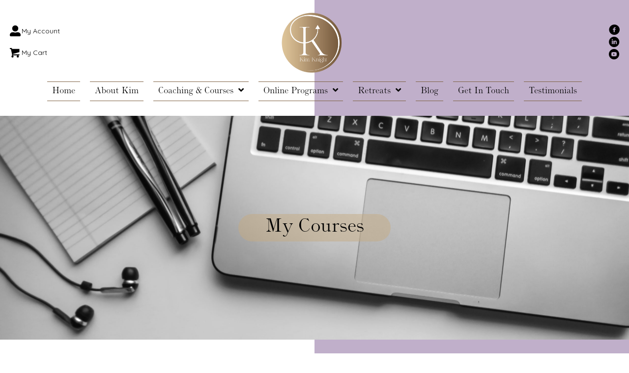

--- FILE ---
content_type: text/html
request_url: https://www.kimknightcoaching.com/my-courses/
body_size: 12992
content:
<!DOCTYPE html>
<html lang="en-US">
<head>
<meta charset="UTF-8" />
<meta name='viewport' content='width=device-width, initial-scale=1.0' />
<meta http-equiv='X-UA-Compatible' content='IE=edge' />
<link rel="profile" href="https://gmpg.org/xfn/11" />
<title>My Courses &#8211; Kim Knight Coaching</title>
<meta name='robots' content='max-image-preview:large' />
<link rel='dns-prefetch' href='//js-eu1.hs-scripts.com' />
<link rel='dns-prefetch' href='//fonts.googleapis.com' />
<link href='https://fonts.gstatic.com' crossorigin rel='preconnect' />
<link rel="alternate" type="application/rss+xml" title="Kim Knight Coaching &raquo; Feed" href="https://www.kimknightcoaching.com/feed/" />
<link rel="alternate" type="application/rss+xml" title="Kim Knight Coaching &raquo; Comments Feed" href="https://www.kimknightcoaching.com/comments/feed/" />
<link rel="alternate" title="oEmbed (JSON)" type="application/json+oembed" href="https://www.kimknightcoaching.com/wp-json/oembed/1.0/embed?url=https%3A%2F%2Fwww.kimknightcoaching.com%2Fmy-courses%2F" />
<link rel="alternate" title="oEmbed (XML)" type="text/xml+oembed" href="https://www.kimknightcoaching.com/wp-json/oembed/1.0/embed?url=https%3A%2F%2Fwww.kimknightcoaching.com%2Fmy-courses%2F&#038;format=xml" />
<link rel="preload" href="https://www.kimknightcoaching.com/wp-content/plugins/bb-plugin/fonts/fontawesome/5.15.4/webfonts/fa-solid-900.woff2" as="font" type="font/woff2" crossorigin="anonymous">
<link rel="preload" href="https://www.kimknightcoaching.com/wp-content/plugins/bb-plugin/fonts/fontawesome/5.15.4/webfonts/fa-regular-400.woff2" as="font" type="font/woff2" crossorigin="anonymous">
<style id='wp-img-auto-sizes-contain-inline-css'>
img:is([sizes=auto i],[sizes^="auto," i]){contain-intrinsic-size:3000px 1500px}
/*# sourceURL=wp-img-auto-sizes-contain-inline-css */
</style>
<style id='cf-frontend-style-inline-css'>
@font-face {
font-family: 'Old Style';
font-weight: 400;
font-display: auto;
src: url('https://www.kimknightcoaching.com/wp-content/uploads/2023/02/OldStyleMTStd.otf') format('OpenType');
}
/*# sourceURL=cf-frontend-style-inline-css */
</style>
<!-- <link rel='stylesheet' id='bdash-expand-collapse-css-css' href='https://www.kimknightcoaching.com/wp-content/plugins/beaverdash/vendor/tangible/betterdash//modules/expand-collapse/assets/expand-collapse.css?ver=20200104' media='all' /> -->
<!-- <link rel='stylesheet' id='bdash-pagination-css-css' href='https://www.kimknightcoaching.com/wp-content/plugins/beaverdash/vendor/tangible/betterdash//modules/pagination/assets/pagination.css?ver=20200104' media='all' /> -->
<!-- <link rel='stylesheet' id='bdash-icons-css-css' href='https://www.kimknightcoaching.com/wp-content/plugins/beaverdash/vendor/tangible/betterdash//modules/icons/assets/css/fontello.css?ver=20200104' media='all' /> -->
<!-- <link rel='stylesheet' id='bdash-breadcrumb-css-css' href='https://www.kimknightcoaching.com/wp-content/plugins/beaverdash/vendor/tangible/betterdash//modules/breadcrumb/assets/breadcrumb.css?ver=20200104' media='all' /> -->
<!-- <link rel='stylesheet' id='bdash-content-table-css-css' href='https://www.kimknightcoaching.com/wp-content/plugins/beaverdash/vendor/tangible/betterdash/modules/content-table/assets/content-table.css?ver=20200104' media='all' /> -->
<!-- <link rel='stylesheet' id='focusmode-sidebar-toggle-css-css' href='https://www.kimknightcoaching.com/wp-content/plugins/beaverdash/vendor/tangible/betterdash//modules/focusmode-sidebar-toggle/assets/focusmode-sidebar-toggle.css?ver=20200104' media='all' /> -->
<!-- <link rel='stylesheet' id='bdash-navigation-css-css' href='https://www.kimknightcoaching.com/wp-content/plugins/beaverdash/vendor/tangible/betterdash//modules/navigation/assets/navigation.css?ver=20200104' media='all' /> -->
<!-- <link rel='stylesheet' id='navigation-sidebar-css-css' href='https://www.kimknightcoaching.com/wp-content/plugins/beaverdash/vendor/tangible/betterdash//modules/navigation-sidebar/assets/navigation-sidebar.css?ver=20200104' media='all' /> -->
<!-- <link rel='stylesheet' id='bdash-video-css-css' href='https://www.kimknightcoaching.com/wp-content/plugins/beaverdash/vendor/tangible/betterdash//modules/video/assets/video.css?ver=20200104' media='all' /> -->
<link rel="stylesheet" type="text/css" href="//www.kimknightcoaching.com/wp-content/cache/wpfc-minified/nm5yth8/43ha1.css" media="all"/>
<style id='wp-block-library-inline-css'>
:root{--wp-block-synced-color:#7a00df;--wp-block-synced-color--rgb:122,0,223;--wp-bound-block-color:var(--wp-block-synced-color);--wp-editor-canvas-background:#ddd;--wp-admin-theme-color:#007cba;--wp-admin-theme-color--rgb:0,124,186;--wp-admin-theme-color-darker-10:#006ba1;--wp-admin-theme-color-darker-10--rgb:0,107,160.5;--wp-admin-theme-color-darker-20:#005a87;--wp-admin-theme-color-darker-20--rgb:0,90,135;--wp-admin-border-width-focus:2px}@media (min-resolution:192dpi){:root{--wp-admin-border-width-focus:1.5px}}.wp-element-button{cursor:pointer}:root .has-very-light-gray-background-color{background-color:#eee}:root .has-very-dark-gray-background-color{background-color:#313131}:root .has-very-light-gray-color{color:#eee}:root .has-very-dark-gray-color{color:#313131}:root .has-vivid-green-cyan-to-vivid-cyan-blue-gradient-background{background:linear-gradient(135deg,#00d084,#0693e3)}:root .has-purple-crush-gradient-background{background:linear-gradient(135deg,#34e2e4,#4721fb 50%,#ab1dfe)}:root .has-hazy-dawn-gradient-background{background:linear-gradient(135deg,#faaca8,#dad0ec)}:root .has-subdued-olive-gradient-background{background:linear-gradient(135deg,#fafae1,#67a671)}:root .has-atomic-cream-gradient-background{background:linear-gradient(135deg,#fdd79a,#004a59)}:root .has-nightshade-gradient-background{background:linear-gradient(135deg,#330968,#31cdcf)}:root .has-midnight-gradient-background{background:linear-gradient(135deg,#020381,#2874fc)}:root{--wp--preset--font-size--normal:16px;--wp--preset--font-size--huge:42px}.has-regular-font-size{font-size:1em}.has-larger-font-size{font-size:2.625em}.has-normal-font-size{font-size:var(--wp--preset--font-size--normal)}.has-huge-font-size{font-size:var(--wp--preset--font-size--huge)}.has-text-align-center{text-align:center}.has-text-align-left{text-align:left}.has-text-align-right{text-align:right}.has-fit-text{white-space:nowrap!important}#end-resizable-editor-section{display:none}.aligncenter{clear:both}.items-justified-left{justify-content:flex-start}.items-justified-center{justify-content:center}.items-justified-right{justify-content:flex-end}.items-justified-space-between{justify-content:space-between}.screen-reader-text{border:0;clip-path:inset(50%);height:1px;margin:-1px;overflow:hidden;padding:0;position:absolute;width:1px;word-wrap:normal!important}.screen-reader-text:focus{background-color:#ddd;clip-path:none;color:#444;display:block;font-size:1em;height:auto;left:5px;line-height:normal;padding:15px 23px 14px;text-decoration:none;top:5px;width:auto;z-index:100000}html :where(.has-border-color){border-style:solid}html :where([style*=border-top-color]){border-top-style:solid}html :where([style*=border-right-color]){border-right-style:solid}html :where([style*=border-bottom-color]){border-bottom-style:solid}html :where([style*=border-left-color]){border-left-style:solid}html :where([style*=border-width]){border-style:solid}html :where([style*=border-top-width]){border-top-style:solid}html :where([style*=border-right-width]){border-right-style:solid}html :where([style*=border-bottom-width]){border-bottom-style:solid}html :where([style*=border-left-width]){border-left-style:solid}html :where(img[class*=wp-image-]){height:auto;max-width:100%}:where(figure){margin:0 0 1em}html :where(.is-position-sticky){--wp-admin--admin-bar--position-offset:var(--wp-admin--admin-bar--height,0px)}@media screen and (max-width:600px){html :where(.is-position-sticky){--wp-admin--admin-bar--position-offset:0px}}
/*# sourceURL=wp-block-library-inline-css */
</style><!-- <link rel='stylesheet' id='wc-blocks-style-css' href='https://www.kimknightcoaching.com/wp-content/plugins/woocommerce/assets/client/blocks/wc-blocks.css?ver=wc-10.4.3' media='all' /> -->
<link rel="stylesheet" type="text/css" href="//www.kimknightcoaching.com/wp-content/cache/wpfc-minified/g25hkjpl/43ha1.css" media="all"/>
<style id='global-styles-inline-css'>
:root{--wp--preset--aspect-ratio--square: 1;--wp--preset--aspect-ratio--4-3: 4/3;--wp--preset--aspect-ratio--3-4: 3/4;--wp--preset--aspect-ratio--3-2: 3/2;--wp--preset--aspect-ratio--2-3: 2/3;--wp--preset--aspect-ratio--16-9: 16/9;--wp--preset--aspect-ratio--9-16: 9/16;--wp--preset--color--black: #000000;--wp--preset--color--cyan-bluish-gray: #abb8c3;--wp--preset--color--white: #ffffff;--wp--preset--color--pale-pink: #f78da7;--wp--preset--color--vivid-red: #cf2e2e;--wp--preset--color--luminous-vivid-orange: #ff6900;--wp--preset--color--luminous-vivid-amber: #fcb900;--wp--preset--color--light-green-cyan: #7bdcb5;--wp--preset--color--vivid-green-cyan: #00d084;--wp--preset--color--pale-cyan-blue: #8ed1fc;--wp--preset--color--vivid-cyan-blue: #0693e3;--wp--preset--color--vivid-purple: #9b51e0;--wp--preset--color--fl-heading-text: #333333;--wp--preset--color--fl-body-bg: #ffffff;--wp--preset--color--fl-body-text: #757575;--wp--preset--color--fl-accent: #2b7bb9;--wp--preset--color--fl-accent-hover: #2b7bb9;--wp--preset--color--fl-topbar-bg: #ffffff;--wp--preset--color--fl-topbar-text: #000000;--wp--preset--color--fl-topbar-link: #428bca;--wp--preset--color--fl-topbar-hover: #428bca;--wp--preset--color--fl-header-bg: #ffffff;--wp--preset--color--fl-header-text: #000000;--wp--preset--color--fl-header-link: #428bca;--wp--preset--color--fl-header-hover: #428bca;--wp--preset--color--fl-nav-bg: #ffffff;--wp--preset--color--fl-nav-link: #428bca;--wp--preset--color--fl-nav-hover: #428bca;--wp--preset--color--fl-content-bg: #ffffff;--wp--preset--color--fl-footer-widgets-bg: #ffffff;--wp--preset--color--fl-footer-widgets-text: #000000;--wp--preset--color--fl-footer-widgets-link: #428bca;--wp--preset--color--fl-footer-widgets-hover: #428bca;--wp--preset--color--fl-footer-bg: #ffffff;--wp--preset--color--fl-footer-text: #000000;--wp--preset--color--fl-footer-link: #428bca;--wp--preset--color--fl-footer-hover: #428bca;--wp--preset--gradient--vivid-cyan-blue-to-vivid-purple: linear-gradient(135deg,rgb(6,147,227) 0%,rgb(155,81,224) 100%);--wp--preset--gradient--light-green-cyan-to-vivid-green-cyan: linear-gradient(135deg,rgb(122,220,180) 0%,rgb(0,208,130) 100%);--wp--preset--gradient--luminous-vivid-amber-to-luminous-vivid-orange: linear-gradient(135deg,rgb(252,185,0) 0%,rgb(255,105,0) 100%);--wp--preset--gradient--luminous-vivid-orange-to-vivid-red: linear-gradient(135deg,rgb(255,105,0) 0%,rgb(207,46,46) 100%);--wp--preset--gradient--very-light-gray-to-cyan-bluish-gray: linear-gradient(135deg,rgb(238,238,238) 0%,rgb(169,184,195) 100%);--wp--preset--gradient--cool-to-warm-spectrum: linear-gradient(135deg,rgb(74,234,220) 0%,rgb(151,120,209) 20%,rgb(207,42,186) 40%,rgb(238,44,130) 60%,rgb(251,105,98) 80%,rgb(254,248,76) 100%);--wp--preset--gradient--blush-light-purple: linear-gradient(135deg,rgb(255,206,236) 0%,rgb(152,150,240) 100%);--wp--preset--gradient--blush-bordeaux: linear-gradient(135deg,rgb(254,205,165) 0%,rgb(254,45,45) 50%,rgb(107,0,62) 100%);--wp--preset--gradient--luminous-dusk: linear-gradient(135deg,rgb(255,203,112) 0%,rgb(199,81,192) 50%,rgb(65,88,208) 100%);--wp--preset--gradient--pale-ocean: linear-gradient(135deg,rgb(255,245,203) 0%,rgb(182,227,212) 50%,rgb(51,167,181) 100%);--wp--preset--gradient--electric-grass: linear-gradient(135deg,rgb(202,248,128) 0%,rgb(113,206,126) 100%);--wp--preset--gradient--midnight: linear-gradient(135deg,rgb(2,3,129) 0%,rgb(40,116,252) 100%);--wp--preset--font-size--small: 13px;--wp--preset--font-size--medium: 20px;--wp--preset--font-size--large: 36px;--wp--preset--font-size--x-large: 42px;--wp--preset--spacing--20: 0.44rem;--wp--preset--spacing--30: 0.67rem;--wp--preset--spacing--40: 1rem;--wp--preset--spacing--50: 1.5rem;--wp--preset--spacing--60: 2.25rem;--wp--preset--spacing--70: 3.38rem;--wp--preset--spacing--80: 5.06rem;--wp--preset--shadow--natural: 6px 6px 9px rgba(0, 0, 0, 0.2);--wp--preset--shadow--deep: 12px 12px 50px rgba(0, 0, 0, 0.4);--wp--preset--shadow--sharp: 6px 6px 0px rgba(0, 0, 0, 0.2);--wp--preset--shadow--outlined: 6px 6px 0px -3px rgb(255, 255, 255), 6px 6px rgb(0, 0, 0);--wp--preset--shadow--crisp: 6px 6px 0px rgb(0, 0, 0);}:where(.is-layout-flex){gap: 0.5em;}:where(.is-layout-grid){gap: 0.5em;}body .is-layout-flex{display: flex;}.is-layout-flex{flex-wrap: wrap;align-items: center;}.is-layout-flex > :is(*, div){margin: 0;}body .is-layout-grid{display: grid;}.is-layout-grid > :is(*, div){margin: 0;}:where(.wp-block-columns.is-layout-flex){gap: 2em;}:where(.wp-block-columns.is-layout-grid){gap: 2em;}:where(.wp-block-post-template.is-layout-flex){gap: 1.25em;}:where(.wp-block-post-template.is-layout-grid){gap: 1.25em;}.has-black-color{color: var(--wp--preset--color--black) !important;}.has-cyan-bluish-gray-color{color: var(--wp--preset--color--cyan-bluish-gray) !important;}.has-white-color{color: var(--wp--preset--color--white) !important;}.has-pale-pink-color{color: var(--wp--preset--color--pale-pink) !important;}.has-vivid-red-color{color: var(--wp--preset--color--vivid-red) !important;}.has-luminous-vivid-orange-color{color: var(--wp--preset--color--luminous-vivid-orange) !important;}.has-luminous-vivid-amber-color{color: var(--wp--preset--color--luminous-vivid-amber) !important;}.has-light-green-cyan-color{color: var(--wp--preset--color--light-green-cyan) !important;}.has-vivid-green-cyan-color{color: var(--wp--preset--color--vivid-green-cyan) !important;}.has-pale-cyan-blue-color{color: var(--wp--preset--color--pale-cyan-blue) !important;}.has-vivid-cyan-blue-color{color: var(--wp--preset--color--vivid-cyan-blue) !important;}.has-vivid-purple-color{color: var(--wp--preset--color--vivid-purple) !important;}.has-black-background-color{background-color: var(--wp--preset--color--black) !important;}.has-cyan-bluish-gray-background-color{background-color: var(--wp--preset--color--cyan-bluish-gray) !important;}.has-white-background-color{background-color: var(--wp--preset--color--white) !important;}.has-pale-pink-background-color{background-color: var(--wp--preset--color--pale-pink) !important;}.has-vivid-red-background-color{background-color: var(--wp--preset--color--vivid-red) !important;}.has-luminous-vivid-orange-background-color{background-color: var(--wp--preset--color--luminous-vivid-orange) !important;}.has-luminous-vivid-amber-background-color{background-color: var(--wp--preset--color--luminous-vivid-amber) !important;}.has-light-green-cyan-background-color{background-color: var(--wp--preset--color--light-green-cyan) !important;}.has-vivid-green-cyan-background-color{background-color: var(--wp--preset--color--vivid-green-cyan) !important;}.has-pale-cyan-blue-background-color{background-color: var(--wp--preset--color--pale-cyan-blue) !important;}.has-vivid-cyan-blue-background-color{background-color: var(--wp--preset--color--vivid-cyan-blue) !important;}.has-vivid-purple-background-color{background-color: var(--wp--preset--color--vivid-purple) !important;}.has-black-border-color{border-color: var(--wp--preset--color--black) !important;}.has-cyan-bluish-gray-border-color{border-color: var(--wp--preset--color--cyan-bluish-gray) !important;}.has-white-border-color{border-color: var(--wp--preset--color--white) !important;}.has-pale-pink-border-color{border-color: var(--wp--preset--color--pale-pink) !important;}.has-vivid-red-border-color{border-color: var(--wp--preset--color--vivid-red) !important;}.has-luminous-vivid-orange-border-color{border-color: var(--wp--preset--color--luminous-vivid-orange) !important;}.has-luminous-vivid-amber-border-color{border-color: var(--wp--preset--color--luminous-vivid-amber) !important;}.has-light-green-cyan-border-color{border-color: var(--wp--preset--color--light-green-cyan) !important;}.has-vivid-green-cyan-border-color{border-color: var(--wp--preset--color--vivid-green-cyan) !important;}.has-pale-cyan-blue-border-color{border-color: var(--wp--preset--color--pale-cyan-blue) !important;}.has-vivid-cyan-blue-border-color{border-color: var(--wp--preset--color--vivid-cyan-blue) !important;}.has-vivid-purple-border-color{border-color: var(--wp--preset--color--vivid-purple) !important;}.has-vivid-cyan-blue-to-vivid-purple-gradient-background{background: var(--wp--preset--gradient--vivid-cyan-blue-to-vivid-purple) !important;}.has-light-green-cyan-to-vivid-green-cyan-gradient-background{background: var(--wp--preset--gradient--light-green-cyan-to-vivid-green-cyan) !important;}.has-luminous-vivid-amber-to-luminous-vivid-orange-gradient-background{background: var(--wp--preset--gradient--luminous-vivid-amber-to-luminous-vivid-orange) !important;}.has-luminous-vivid-orange-to-vivid-red-gradient-background{background: var(--wp--preset--gradient--luminous-vivid-orange-to-vivid-red) !important;}.has-very-light-gray-to-cyan-bluish-gray-gradient-background{background: var(--wp--preset--gradient--very-light-gray-to-cyan-bluish-gray) !important;}.has-cool-to-warm-spectrum-gradient-background{background: var(--wp--preset--gradient--cool-to-warm-spectrum) !important;}.has-blush-light-purple-gradient-background{background: var(--wp--preset--gradient--blush-light-purple) !important;}.has-blush-bordeaux-gradient-background{background: var(--wp--preset--gradient--blush-bordeaux) !important;}.has-luminous-dusk-gradient-background{background: var(--wp--preset--gradient--luminous-dusk) !important;}.has-pale-ocean-gradient-background{background: var(--wp--preset--gradient--pale-ocean) !important;}.has-electric-grass-gradient-background{background: var(--wp--preset--gradient--electric-grass) !important;}.has-midnight-gradient-background{background: var(--wp--preset--gradient--midnight) !important;}.has-small-font-size{font-size: var(--wp--preset--font-size--small) !important;}.has-medium-font-size{font-size: var(--wp--preset--font-size--medium) !important;}.has-large-font-size{font-size: var(--wp--preset--font-size--large) !important;}.has-x-large-font-size{font-size: var(--wp--preset--font-size--x-large) !important;}
/*# sourceURL=global-styles-inline-css */
</style>
<style id='classic-theme-styles-inline-css'>
/*! This file is auto-generated */
.wp-block-button__link{color:#fff;background-color:#32373c;border-radius:9999px;box-shadow:none;text-decoration:none;padding:calc(.667em + 2px) calc(1.333em + 2px);font-size:1.125em}.wp-block-file__button{background:#32373c;color:#fff;text-decoration:none}
/*# sourceURL=/wp-includes/css/classic-themes.min.css */
</style>
<!-- <link rel='stylesheet' id='fl-builder-layout-2218-css' href='https://www.kimknightcoaching.com/wp-content/uploads/bb-plugin/cache/2218-layout.css?ver=dc9cd60fac0e971825929096e10c7623' media='all' /> -->
<!-- <link rel='stylesheet' id='woocommerce-layout-css' href='https://www.kimknightcoaching.com/wp-content/plugins/woocommerce/assets/css/woocommerce-layout.css?ver=10.4.3' media='all' /> -->
<link rel="stylesheet" type="text/css" href="//www.kimknightcoaching.com/wp-content/cache/wpfc-minified/98g3jkpm/i085o.css" media="all"/>
<!-- <link rel='stylesheet' id='woocommerce-smallscreen-css' href='https://www.kimknightcoaching.com/wp-content/plugins/woocommerce/assets/css/woocommerce-smallscreen.css?ver=10.4.3' media='only screen and (max-width: 767px)' /> -->
<link rel="stylesheet" type="text/css" href="//www.kimknightcoaching.com/wp-content/cache/wpfc-minified/qvgepphp/43ha0.css" media="only screen and (max-width: 767px)"/>
<!-- <link rel='stylesheet' id='woocommerce-general-css' href='https://www.kimknightcoaching.com/wp-content/plugins/woocommerce/assets/css/woocommerce.css?ver=10.4.3' media='all' /> -->
<link rel="stylesheet" type="text/css" href="//www.kimknightcoaching.com/wp-content/cache/wpfc-minified/7zrbjluo/43ha0.css" media="all"/>
<style id='woocommerce-inline-inline-css'>
.woocommerce form .form-row .required { visibility: visible; }
/*# sourceURL=woocommerce-inline-inline-css */
</style>
<!-- <link rel='stylesheet' id='learndash_quiz_front_css-css' href='//www.kimknightcoaching.com/wp-content/plugins/sfwd-lms/themes/legacy/templates/learndash_quiz_front.min.css?ver=4.25.7.1' media='all' /> -->
<!-- <link rel='stylesheet' id='dashicons-css' href='https://www.kimknightcoaching.com/wp-includes/css/dashicons.min.css?ver=6.9' media='all' /> -->
<!-- <link rel='stylesheet' id='learndash-css' href='//www.kimknightcoaching.com/wp-content/plugins/sfwd-lms/src/assets/dist/css/styles.css?ver=4.25.7.1' media='all' /> -->
<!-- <link rel='stylesheet' id='jquery-dropdown-css-css' href='//www.kimknightcoaching.com/wp-content/plugins/sfwd-lms/assets/css/jquery.dropdown.min.css?ver=4.25.7.1' media='all' /> -->
<!-- <link rel='stylesheet' id='learndash_lesson_video-css' href='//www.kimknightcoaching.com/wp-content/plugins/sfwd-lms/themes/legacy/templates/learndash_lesson_video.min.css?ver=4.25.7.1' media='all' /> -->
<!-- <link rel='stylesheet' id='learndash-admin-bar-css' href='https://www.kimknightcoaching.com/wp-content/plugins/sfwd-lms/src/assets/dist/css/admin-bar/styles.css?ver=4.25.7.1' media='all' /> -->
<!-- <link rel='stylesheet' id='learndash-course-grid-skin-grid-css' href='https://www.kimknightcoaching.com/wp-content/plugins/sfwd-lms/includes/course-grid/templates/skins/grid/style.css?ver=4.25.7.1' media='all' /> -->
<!-- <link rel='stylesheet' id='learndash-course-grid-pagination-css' href='https://www.kimknightcoaching.com/wp-content/plugins/sfwd-lms/includes/course-grid/templates/pagination/style.css?ver=4.25.7.1' media='all' /> -->
<!-- <link rel='stylesheet' id='learndash-course-grid-filter-css' href='https://www.kimknightcoaching.com/wp-content/plugins/sfwd-lms/includes/course-grid/templates/filter/style.css?ver=4.25.7.1' media='all' /> -->
<!-- <link rel='stylesheet' id='learndash-course-grid-card-grid-1-css' href='https://www.kimknightcoaching.com/wp-content/plugins/sfwd-lms/includes/course-grid/templates/cards/grid-1/style.css?ver=4.25.7.1' media='all' /> -->
<!-- <link rel='stylesheet' id='ultimate-icons-css' href='https://www.kimknightcoaching.com/wp-content/uploads/bb-plugin/icons/ultimate-icons/style.css?ver=2.10.0.4' media='all' /> -->
<!-- <link rel='stylesheet' id='font-awesome-5-css' href='https://www.kimknightcoaching.com/wp-content/plugins/bb-plugin/fonts/fontawesome/5.15.4/css/all.min.css?ver=2.10.0.4' media='all' /> -->
<!-- <link rel='stylesheet' id='fl-builder-layout-bundle-a537d78f1c64417b6d1182fbf990863a-css' href='https://www.kimknightcoaching.com/wp-content/uploads/bb-plugin/cache/a537d78f1c64417b6d1182fbf990863a-layout-bundle.css?ver=2.10.0.4-1.5.2.1-20251125200437' media='all' /> -->
<!-- <link rel='stylesheet' id='learndash-front-css' href='//www.kimknightcoaching.com/wp-content/plugins/sfwd-lms/themes/ld30/assets/css/learndash.min.css?ver=4.25.7.1' media='all' /> -->
<link rel="stylesheet" type="text/css" href="//www.kimknightcoaching.com/wp-content/cache/wpfc-minified/dgqs76z8/84vnv.css" media="all"/>
<style id='learndash-front-inline-css'>
.learndash-wrapper .ld-item-list .ld-item-list-item.ld-is-next,
.learndash-wrapper .wpProQuiz_content .wpProQuiz_questionListItem label:focus-within {
border-color: #5e5e5e;
}
/*
.learndash-wrapper a:not(.ld-button):not(#quiz_continue_link):not(.ld-focus-menu-link):not(.btn-blue):not(#quiz_continue_link):not(.ld-js-register-account):not(#ld-focus-mode-course-heading):not(#btn-join):not(.ld-item-name):not(.ld-table-list-item-preview):not(.ld-lesson-item-preview-heading),
*/
.learndash-wrapper .ld-breadcrumbs a,
.learndash-wrapper .ld-lesson-item.ld-is-current-lesson .ld-lesson-item-preview-heading,
.learndash-wrapper .ld-lesson-item.ld-is-current-lesson .ld-lesson-title,
.learndash-wrapper .ld-primary-color-hover:hover,
.learndash-wrapper .ld-primary-color,
.learndash-wrapper .ld-primary-color-hover:hover,
.learndash-wrapper .ld-primary-color,
.learndash-wrapper .ld-tabs .ld-tabs-navigation .ld-tab.ld-active,
.learndash-wrapper .ld-button.ld-button-transparent,
.learndash-wrapper .ld-button.ld-button-reverse,
.learndash-wrapper .ld-icon-certificate,
.learndash-wrapper .ld-login-modal .ld-login-modal-login .ld-modal-heading,
#wpProQuiz_user_content a,
.learndash-wrapper .ld-item-list .ld-item-list-item a.ld-item-name:hover,
.learndash-wrapper .ld-focus-comments__heading-actions .ld-expand-button,
.learndash-wrapper .ld-focus-comments__heading a,
.learndash-wrapper .ld-focus-comments .comment-respond a,
.learndash-wrapper .ld-focus-comment .ld-comment-reply a.comment-reply-link:hover,
.learndash-wrapper .ld-expand-button.ld-button-alternate {
color: #5e5e5e !important;
}
.learndash-wrapper .ld-focus-comment.bypostauthor>.ld-comment-wrapper,
.learndash-wrapper .ld-focus-comment.role-group_leader>.ld-comment-wrapper,
.learndash-wrapper .ld-focus-comment.role-administrator>.ld-comment-wrapper {
background-color:rgba(94, 94, 94, 0.03) !important;
}
.learndash-wrapper .ld-primary-background,
.learndash-wrapper .ld-tabs .ld-tabs-navigation .ld-tab.ld-active:after {
background: #5e5e5e !important;
}
.learndash-wrapper .ld-course-navigation .ld-lesson-item.ld-is-current-lesson .ld-status-incomplete,
.learndash-wrapper .ld-focus-comment.bypostauthor:not(.ptype-sfwd-assignment) >.ld-comment-wrapper>.ld-comment-avatar img,
.learndash-wrapper .ld-focus-comment.role-group_leader>.ld-comment-wrapper>.ld-comment-avatar img,
.learndash-wrapper .ld-focus-comment.role-administrator>.ld-comment-wrapper>.ld-comment-avatar img {
border-color: #5e5e5e !important;
}
.learndash-wrapper .ld-loading::before {
border-top:3px solid #5e5e5e !important;
}
.learndash-wrapper .ld-button:hover:not([disabled]):not(.ld-button-transparent):not(.ld--ignore-inline-css),
#learndash-tooltips .ld-tooltip:after,
#learndash-tooltips .ld-tooltip,
.ld-tooltip:not(.ld-tooltip--modern) [role="tooltip"],
.learndash-wrapper .ld-primary-background,
.learndash-wrapper .btn-join:not(.ld--ignore-inline-css),
.learndash-wrapper #btn-join:not(.ld--ignore-inline-css),
.learndash-wrapper .ld-button:not([disabled]):not(.ld-button-reverse):not(.ld-button-transparent):not(.ld--ignore-inline-css),
.learndash-wrapper .ld-expand-button:not([disabled]),
.learndash-wrapper .wpProQuiz_content .wpProQuiz_button:not([disabled]):not(.wpProQuiz_button_reShowQuestion):not(.wpProQuiz_button_restartQuiz),
.learndash-wrapper .wpProQuiz_content .wpProQuiz_button2:not([disabled]),
.learndash-wrapper .ld-focus .ld-focus-sidebar .ld-course-navigation-heading,
.learndash-wrapper .ld-focus-comments .form-submit #submit,
.learndash-wrapper .ld-login-modal input[type='submit']:not([disabled]),
.learndash-wrapper .ld-login-modal .ld-login-modal-register:not([disabled]),
.learndash-wrapper .wpProQuiz_content .wpProQuiz_certificate a.btn-blue:not([disabled]),
.learndash-wrapper .ld-focus .ld-focus-header .ld-user-menu .ld-user-menu-items a:not([disabled]),
#wpProQuiz_user_content table.wp-list-table thead th,
#wpProQuiz_overlay_close:not([disabled]),
.learndash-wrapper .ld-expand-button.ld-button-alternate:not([disabled]) .ld-icon {
background-color: #5e5e5e !important;
color: #ffffff;
}
.learndash-wrapper .ld-focus .ld-focus-sidebar .ld-focus-sidebar-trigger:not([disabled]):not(:hover):not(:focus) .ld-icon {
background-color: #5e5e5e;
}
.learndash-wrapper .ld-focus .ld-focus-sidebar .ld-focus-sidebar-trigger:hover .ld-icon,
.learndash-wrapper .ld-focus .ld-focus-sidebar .ld-focus-sidebar-trigger:focus .ld-icon {
border-color: #5e5e5e;
color: #5e5e5e;
}
.learndash-wrapper .ld-button:focus:not(.ld-button-transparent):not(.ld--ignore-inline-css),
.learndash-wrapper .btn-join:focus:not(.ld--ignore-inline-css),
.learndash-wrapper #btn-join:focus:not(.ld--ignore-inline-css),
.learndash-wrapper .ld-expand-button:focus,
.learndash-wrapper .wpProQuiz_content .wpProQuiz_button:not(.wpProQuiz_button_reShowQuestion):focus:not(.wpProQuiz_button_restartQuiz),
.learndash-wrapper .wpProQuiz_content .wpProQuiz_button2:focus,
.learndash-wrapper .ld-focus-comments .form-submit #submit,
.learndash-wrapper .ld-login-modal input[type='submit']:focus,
.learndash-wrapper .ld-login-modal .ld-login-modal-register:focus,
.learndash-wrapper .wpProQuiz_content .wpProQuiz_certificate a.btn-blue:focus {
opacity: 0.75; /* Replicates the hover/focus states pre-4.21.3. */
outline-color: #5e5e5e;
}
.learndash-wrapper .ld-button:hover:not(.ld-button-transparent):not(.ld--ignore-inline-css),
.learndash-wrapper .btn-join:hover:not(.ld--ignore-inline-css),
.learndash-wrapper #btn-join:hover:not(.ld--ignore-inline-css),
.learndash-wrapper .ld-expand-button:hover,
.learndash-wrapper .wpProQuiz_content .wpProQuiz_button:not(.wpProQuiz_button_reShowQuestion):hover:not(.wpProQuiz_button_restartQuiz),
.learndash-wrapper .wpProQuiz_content .wpProQuiz_button2:hover,
.learndash-wrapper .ld-focus-comments .form-submit #submit,
.learndash-wrapper .ld-login-modal input[type='submit']:hover,
.learndash-wrapper .ld-login-modal .ld-login-modal-register:hover,
.learndash-wrapper .wpProQuiz_content .wpProQuiz_certificate a.btn-blue:hover {
background-color: #5e5e5e; /* Replicates the hover/focus states pre-4.21.3. */
opacity: 0.85; /* Replicates the hover/focus states pre-4.21.3. */
}
.learndash-wrapper .ld-item-list .ld-item-search .ld-closer:focus {
border-color: #5e5e5e;
}
.learndash-wrapper .ld-focus .ld-focus-header .ld-user-menu .ld-user-menu-items:before {
border-bottom-color: #5e5e5e !important;
}
.learndash-wrapper .ld-button.ld-button-transparent:hover {
background: transparent !important;
}
.learndash-wrapper .ld-button.ld-button-transparent:focus {
outline-color: #5e5e5e;
}
.learndash-wrapper .ld-focus .ld-focus-header .sfwd-mark-complete .learndash_mark_complete_button:not(.ld--ignore-inline-css),
.learndash-wrapper .ld-focus .ld-focus-header #sfwd-mark-complete #learndash_mark_complete_button,
.learndash-wrapper .ld-button.ld-button-transparent,
.learndash-wrapper .ld-button.ld-button-alternate,
.learndash-wrapper .ld-expand-button.ld-button-alternate {
background-color:transparent !important;
}
.learndash-wrapper .ld-focus-header .ld-user-menu .ld-user-menu-items a,
.learndash-wrapper .ld-button.ld-button-reverse:hover,
.learndash-wrapper .ld-alert-success .ld-alert-icon.ld-icon-certificate,
.learndash-wrapper .ld-alert-warning .ld-button,
.learndash-wrapper .ld-primary-background.ld-status {
color:white !important;
}
.learndash-wrapper .ld-status.ld-status-unlocked {
background-color: rgba(94,94,94,0.2) !important;
color: #5e5e5e !important;
}
.learndash-wrapper .wpProQuiz_content .wpProQuiz_addToplist {
background-color: rgba(94,94,94,0.1) !important;
border: 1px solid #5e5e5e !important;
}
.learndash-wrapper .wpProQuiz_content .wpProQuiz_toplistTable th {
background: #5e5e5e !important;
}
.learndash-wrapper .wpProQuiz_content .wpProQuiz_toplistTrOdd {
background-color: rgba(94,94,94,0.1) !important;
}
.learndash-wrapper .wpProQuiz_content .wpProQuiz_time_limit .wpProQuiz_progress {
background-color: #5e5e5e !important;
}
.learndash-wrapper #quiz_continue_link,
.learndash-wrapper .ld-secondary-background,
.learndash-wrapper .learndash_mark_complete_button:not(.ld--ignore-inline-css),
.learndash-wrapper #learndash_mark_complete_button,
.learndash-wrapper .ld-status-complete,
.learndash-wrapper .ld-alert-success .ld-button,
.learndash-wrapper .ld-alert-success .ld-alert-icon {
background-color: #7f6244 !important;
}
.learndash-wrapper #quiz_continue_link:focus,
.learndash-wrapper .learndash_mark_complete_button:focus:not(.ld--ignore-inline-css),
.learndash-wrapper #learndash_mark_complete_button:focus,
.learndash-wrapper .ld-alert-success .ld-button:focus {
outline-color: #7f6244;
}
.learndash-wrapper .wpProQuiz_content a#quiz_continue_link {
background-color: #7f6244 !important;
}
.learndash-wrapper .wpProQuiz_content a#quiz_continue_link:focus {
outline-color: #7f6244;
}
.learndash-wrapper .course_progress .sending_progress_bar {
background: #7f6244 !important;
}
.learndash-wrapper .wpProQuiz_content .wpProQuiz_button_reShowQuestion:hover, .learndash-wrapper .wpProQuiz_content .wpProQuiz_button_restartQuiz:hover {
background-color: #7f6244 !important;
opacity: 0.75;
}
.learndash-wrapper .wpProQuiz_content .wpProQuiz_button_reShowQuestion:focus,
.learndash-wrapper .wpProQuiz_content .wpProQuiz_button_restartQuiz:focus {
outline-color: #7f6244;
}
.learndash-wrapper .ld-secondary-color-hover:hover,
.learndash-wrapper .ld-secondary-color,
.learndash-wrapper .ld-focus .ld-focus-header .sfwd-mark-complete .learndash_mark_complete_button:not(.ld--ignore-inline-css),
.learndash-wrapper .ld-focus .ld-focus-header #sfwd-mark-complete #learndash_mark_complete_button,
.learndash-wrapper .ld-focus .ld-focus-header .sfwd-mark-complete:after {
color: #7f6244 !important;
}
.learndash-wrapper .ld-secondary-in-progress-icon {
border-left-color: #7f6244 !important;
border-top-color: #7f6244 !important;
}
.learndash-wrapper .ld-alert-success {
border-color: #7f6244;
background-color: transparent !important;
color: #7f6244;
}
.learndash-wrapper .ld-alert-warning {
background-color:transparent;
}
.learndash-wrapper .ld-status-waiting,
.learndash-wrapper .ld-alert-warning .ld-alert-icon {
background-color: #0a0a0a !important;
}
.learndash-wrapper .ld-tertiary-color-hover:hover,
.learndash-wrapper .ld-tertiary-color,
.learndash-wrapper .ld-alert-warning {
color: #0a0a0a !important;
}
.learndash-wrapper .ld-tertiary-background {
background-color: #0a0a0a !important;
}
.learndash-wrapper .ld-alert-warning {
border-color: #0a0a0a !important;
}
.learndash-wrapper .ld-tertiary-background,
.learndash-wrapper .ld-alert-warning .ld-alert-icon {
color:white !important;
}
.learndash-wrapper .wpProQuiz_content .wpProQuiz_reviewQuestion li.wpProQuiz_reviewQuestionReview,
.learndash-wrapper .wpProQuiz_content .wpProQuiz_box li.wpProQuiz_reviewQuestionReview {
background-color: #0a0a0a !important;
}
/*# sourceURL=learndash-front-inline-css */
</style>
<!-- <link rel='stylesheet' id='yay-currency-frontend-style-css' href='https://www.kimknightcoaching.com/wp-content/plugins/yaycurrency/src/styles.css?ver=3.3.1' media='all' /> -->
<!-- <link rel='stylesheet' id='jquery-magnificpopup-css' href='https://www.kimknightcoaching.com/wp-content/plugins/bb-plugin/css/jquery.magnificpopup.min.css?ver=2.10.0.4' media='all' /> -->
<!-- <link rel='stylesheet' id='base-css' href='https://www.kimknightcoaching.com/wp-content/themes/bb-theme/css/base.min.css?ver=1.7.19.1' media='all' /> -->
<!-- <link rel='stylesheet' id='fl-automator-skin-css' href='https://www.kimknightcoaching.com/wp-content/uploads/bb-theme/skin-69648fcd2704c.css?ver=1.7.19.1' media='all' /> -->
<!-- <link rel='stylesheet' id='pp-animate-css' href='https://www.kimknightcoaching.com/wp-content/plugins/bbpowerpack/assets/css/animate.min.css?ver=3.5.1' media='all' /> -->
<link rel="stylesheet" type="text/css" href="//www.kimknightcoaching.com/wp-content/cache/wpfc-minified/l9sa6iu8/43h9y.css" media="all"/>
<link rel='stylesheet' id='fl-builder-google-fonts-865b20707f63dbeffcc7d1a5970ecdf1-css' href='//fonts.googleapis.com/css?family=Quicksand%3A400%2C700%2C600%2C500%2C300&#038;ver=6.9' media='all' />
<!-- <link rel='stylesheet' id='microthemer-css' href='https://www.kimknightcoaching.com/wp-content/micro-themes/active-styles.css?mts=11&#038;ver=6.9' media='all' /> -->
<link rel="stylesheet" type="text/css" href="//www.kimknightcoaching.com/wp-content/cache/wpfc-minified/7w6c6vgo/43h9x.css" media="all"/>
<!--n2css--><!--n2js--><script src='//www.kimknightcoaching.com/wp-content/cache/wpfc-minified/q9638n2a/43ha2.js' type="text/javascript"></script>
<!-- <script src="https://www.kimknightcoaching.com/wp-includes/js/jquery/jquery.min.js?ver=3.7.1" id="jquery-core-js"></script> -->
<!-- <script src="https://www.kimknightcoaching.com/wp-includes/js/jquery/jquery-migrate.min.js?ver=3.4.1" id="jquery-migrate-js"></script> -->
<!-- <script src="https://www.kimknightcoaching.com/wp-content/plugins/beaverdash/vendor/tangible/betterdash//modules/expand-collapse/assets/expand-collapse.js?ver=20200104" id="bdash-expand-collapse-js"></script> -->
<!-- <script src="https://www.kimknightcoaching.com/wp-content/plugins/woocommerce/assets/js/jquery-blockui/jquery.blockUI.min.js?ver=2.7.0-wc.10.4.3" id="wc-jquery-blockui-js" defer data-wp-strategy="defer"></script> -->
<script id="wc-add-to-cart-js-extra">
var wc_add_to_cart_params = {"ajax_url":"/wp-admin/admin-ajax.php","wc_ajax_url":"/?wc-ajax=%%endpoint%%","i18n_view_cart":"View cart","cart_url":"https://www.kimknightcoaching.com/cart/","is_cart":"","cart_redirect_after_add":"no"};
//# sourceURL=wc-add-to-cart-js-extra
</script>
<script src='//www.kimknightcoaching.com/wp-content/cache/wpfc-minified/eifwhv45/841n9.js' type="text/javascript"></script>
<!-- <script src="https://www.kimknightcoaching.com/wp-content/plugins/woocommerce/assets/js/frontend/add-to-cart.min.js?ver=10.4.3" id="wc-add-to-cart-js" defer data-wp-strategy="defer"></script> -->
<!-- <script src="https://www.kimknightcoaching.com/wp-content/plugins/woocommerce/assets/js/js-cookie/js.cookie.min.js?ver=2.1.4-wc.10.4.3" id="wc-js-cookie-js" defer data-wp-strategy="defer"></script> -->
<script id="woocommerce-js-extra">
var woocommerce_params = {"ajax_url":"/wp-admin/admin-ajax.php","wc_ajax_url":"/?wc-ajax=%%endpoint%%","i18n_password_show":"Show password","i18n_password_hide":"Hide password"};
//# sourceURL=woocommerce-js-extra
</script>
<script src='//www.kimknightcoaching.com/wp-content/cache/wpfc-minified/qk5mye1z/43ha1.js' type="text/javascript"></script>
<!-- <script src="https://www.kimknightcoaching.com/wp-content/plugins/woocommerce/assets/js/frontend/woocommerce.min.js?ver=10.4.3" id="woocommerce-js" defer data-wp-strategy="defer"></script> -->
<link rel="https://api.w.org/" href="https://www.kimknightcoaching.com/wp-json/" /><link rel="alternate" title="JSON" type="application/json" href="https://www.kimknightcoaching.com/wp-json/wp/v2/pages/2218" /><link rel="EditURI" type="application/rsd+xml" title="RSD" href="https://www.kimknightcoaching.com/xmlrpc.php?rsd" />
<meta name="generator" content="WordPress 6.9" />
<meta name="generator" content="WooCommerce 10.4.3" />
<link rel="canonical" href="https://www.kimknightcoaching.com/my-courses/" />
<link rel='shortlink' href='https://www.kimknightcoaching.com/?p=2218' />
<script>
var bb_powerpack = {
version: '2.40.10',
getAjaxUrl: function() { return atob( 'aHR0cHM6Ly93d3cua2lta25pZ2h0Y29hY2hpbmcuY29tL3dwLWFkbWluL2FkbWluLWFqYXgucGhw' ); },
callback: function() {},
mapMarkerData: {},
post_id: '2218',
search_term: '',
current_page: 'https://www.kimknightcoaching.com/my-courses/',
conditionals: {
is_front_page: false,
is_home: false,
is_archive: false,
current_post_type: '',
is_tax: false,
is_author: false,
current_author: false,
is_search: false,
}
};
</script>
<!-- DO NOT COPY THIS SNIPPET! Start of Page Analytics Tracking for HubSpot WordPress plugin v11.3.33-->
<script class="hsq-set-content-id" data-content-id="standard-page">
var _hsq = _hsq || [];
_hsq.push(["setContentType", "standard-page"]);
</script>
<!-- DO NOT COPY THIS SNIPPET! End of Page Analytics Tracking for HubSpot WordPress plugin -->
<noscript><style>.woocommerce-product-gallery{ opacity: 1 !important; }</style></noscript>
<link rel="icon" href="https://www.kimknightcoaching.com/wp-content/uploads/2023/02/cropped-KIM-KNIGHT-LOGO-32x32.png" sizes="32x32" />
<link rel="icon" href="https://www.kimknightcoaching.com/wp-content/uploads/2023/02/cropped-KIM-KNIGHT-LOGO-192x192.png" sizes="192x192" />
<link rel="apple-touch-icon" href="https://www.kimknightcoaching.com/wp-content/uploads/2023/02/cropped-KIM-KNIGHT-LOGO-180x180.png" />
<meta name="msapplication-TileImage" content="https://www.kimknightcoaching.com/wp-content/uploads/2023/02/cropped-KIM-KNIGHT-LOGO-270x270.png" />
<style id="wp-custom-css">
/*learndash hide graded disclaimer on quizzes*/
.learndash-wrapper .wpProQuiz_content .wpProQuiz_questionListItem p{ display: none }		</style>
<link rel='stylesheet' id='fl-builder-google-fonts-c642ff25ff6d250b4a3dcbd76e220941-css' href='//fonts.googleapis.com/css?family=Quicksand%3A500%2C400%2C700%2C600%2C300&#038;ver=6.9' media='all' />
</head>
<body class="wp-singular page-template-default page page-id-2218 wp-theme-bb-theme theme-bb-theme fl-builder fl-builder-2-10-0-4 fl-themer-1-5-2-1-20251125200437 fl-theme-1-7-19-1 fl-no-js woocommerce-no-js fl-theme-builder-header fl-theme-builder-header-header fl-theme-builder-footer fl-theme-builder-footer-footer mtp-2218 mtp-page-my-courses fl-framework-base fl-preset-default fl-full-width fl-search-active" itemscope="itemscope" itemtype="https://schema.org/WebPage">
<a aria-label="Skip to content" class="fl-screen-reader-text" href="#fl-main-content">Skip to content</a><div class="fl-page">
<header class="fl-builder-content fl-builder-content-465 fl-builder-global-templates-locked" data-post-id="465" data-type="header" data-sticky="0" data-sticky-on="" data-sticky-breakpoint="medium" data-shrink="0" data-overlay="0" data-overlay-bg="transparent" data-shrink-image-height="50px" role="banner" itemscope="itemscope" itemtype="http://schema.org/WPHeader"><div class="fl-row fl-row-full-width fl-row-bg-gradient fl-node-z0pamonq7web fl-row-default-height fl-row-align-center" data-node="z0pamonq7web">
<div class="fl-row-content-wrap">
<div class="uabb-row-separator uabb-top-row-separator" >
</div>
<div class="fl-row-content fl-row-fixed-width fl-node-content">
<div class="fl-col-group fl-node-rgnpfzb8wclm fl-col-group-equal-height fl-col-group-align-center fl-col-group-custom-width" data-node="rgnpfzb8wclm">
<div class="fl-col fl-node-79b6yvdju5eg fl-col-bg-color fl-col-small fl-visible-desktop fl-visible-large" data-node="79b6yvdju5eg">
<div class="fl-col-content fl-node-content"><div class="fl-module fl-module-icon fl-node-v5iawhfqj8xb" data-node="v5iawhfqj8xb">
<div class="fl-module-content fl-node-content">
<div class="fl-icon-wrap">
<span class="fl-icon">
<a href="https://www.kimknightcoaching.com/my-account/" target="_self"  tabindex="-1" aria-hidden="true" aria-labelledby="fl-icon-text-v5iawhfqj8xb">
<i class="fas fa-user-alt" aria-hidden="true"></i>
</a>
</span>
<div id="fl-icon-text-v5iawhfqj8xb" class="fl-icon-text">
<a href="https://www.kimknightcoaching.com/my-account/" target="_self"  class="fl-icon-text-link fl-icon-text-wrap">
<p>My Account</p>						</a>
</div>
</div>
</div>
</div>
<div class="fl-module fl-module-icon fl-node-uyejckhp6ndz" data-node="uyejckhp6ndz">
<div class="fl-module-content fl-node-content">
<div class="fl-icon-wrap">
<span class="fl-icon">
<a href="https://www.kimknightcoaching.com/cart/" target="_self"  tabindex="-1" aria-hidden="true" aria-labelledby="fl-icon-text-uyejckhp6ndz">
<i class="ua-icon ua-icon-shopping-cart" aria-hidden="true"></i>
</a>
</span>
<div id="fl-icon-text-uyejckhp6ndz" class="fl-icon-text">
<a href="https://www.kimknightcoaching.com/cart/" target="_self"  class="fl-icon-text-link fl-icon-text-wrap">
<p>My Cart</p>						</a>
</div>
</div>
</div>
</div>
</div>
</div>
<div class="fl-col fl-node-b4cj5x3rei9t fl-col-bg-color fl-col-small fl-col-small-custom-width" data-node="b4cj5x3rei9t">
<div class="fl-col-content fl-node-content"><div class="fl-module fl-module-photo fl-node-p237cb8ka5l4" data-node="p237cb8ka5l4">
<div class="fl-module-content fl-node-content">
<div role="figure" class="fl-photo fl-photo-align-center" itemscope itemtype="https://schema.org/ImageObject">
<div class="fl-photo-content fl-photo-img-png">
<img loading="lazy" decoding="async" class="fl-photo-img wp-image-454 size-full" src="https://www.kimknightcoaching.com/wp-content/uploads/2023/02/cropped-KIM-KNIGHT-LOGO.png" alt="https://www.kimknightcoaching.com/wp-content/uploads/2023/02/cropped-KIM-KNIGHT-LOGO.png" height="512" width="512" title="cropped-KIM-KNIGHT-LOGO.png"  data-no-lazy="1" itemprop="image" srcset="https://www.kimknightcoaching.com/wp-content/uploads/2023/02/cropped-KIM-KNIGHT-LOGO.png 512w, https://www.kimknightcoaching.com/wp-content/uploads/2023/02/cropped-KIM-KNIGHT-LOGO-300x300.png 300w, https://www.kimknightcoaching.com/wp-content/uploads/2023/02/cropped-KIM-KNIGHT-LOGO-100x100.png 100w, https://www.kimknightcoaching.com/wp-content/uploads/2023/02/cropped-KIM-KNIGHT-LOGO-270x270.png 270w, https://www.kimknightcoaching.com/wp-content/uploads/2023/02/cropped-KIM-KNIGHT-LOGO-192x192.png 192w, https://www.kimknightcoaching.com/wp-content/uploads/2023/02/cropped-KIM-KNIGHT-LOGO-180x180.png 180w, https://www.kimknightcoaching.com/wp-content/uploads/2023/02/cropped-KIM-KNIGHT-LOGO-32x32.png 32w" sizes="auto, (max-width: 512px) 100vw, 512px" />
</div>
</div>
</div>
</div>
</div>
</div>
<div class="fl-col fl-node-nspiwzhr6b5d fl-col-bg-color fl-col-small fl-visible-desktop fl-visible-large" data-node="nspiwzhr6b5d">
<div class="fl-col-content fl-node-content"><div class="fl-module fl-module-pp-social-icons fl-node-msl4vu1bk7hr fl-visible-desktop fl-visible-large" data-node="msl4vu1bk7hr">
<div class="fl-module-content fl-node-content">
<div class="pp-social-icons pp-social-icons-vertical">
<span class="pp-social-icon" itemscope itemtype="https://schema.org/Organization">
<link itemprop="url" href="https://www.kimknightcoaching.com">
<a itemprop="sameAs" href="https://www.facebook.com/kimknightcoaching" target="_blank" title="Facebook" aria-label="Facebook" role="button" rel="noopener noreferrer external" >
<i class="ua-icon ua-icon-facebook-with-circle"></i>
</a>
</span>
<span class="pp-social-icon" itemscope itemtype="https://schema.org/Organization">
<link itemprop="url" href="https://www.kimknightcoaching.com">
<a itemprop="sameAs" href="https://www.linkedin.com/in/kimknightcoach/" target="_blank" title="LinkedIn" aria-label="LinkedIn" role="button" rel="noopener noreferrer external" >
<i class="ua-icon ua-icon-linkedin-with-circle"></i>
</a>
</span>
<span class="pp-social-icon" itemscope itemtype="https://schema.org/Organization">
<link itemprop="url" href="https://www.kimknightcoaching.com">
<a itemprop="sameAs" href="https://www.youtube.com/@thetransitioncoach" target="_blank" title="YouTube" aria-label="YouTube" role="button" rel="noopener noreferrer external" >
<i class="ua-icon ua-icon-youtube-with-circle"></i>
</a>
</span>
</div>
</div>
</div>
</div>
</div>
</div>
<div class="fl-col-group fl-node-q4tl5z1n80dj" data-node="q4tl5z1n80dj">
<div class="fl-col fl-node-6u8ez4k0fiy5 fl-col-bg-color" data-node="6u8ez4k0fiy5">
<div class="fl-col-content fl-node-content"><div class="fl-module fl-module-pp-social-icons fl-node-vucai2pydef0 fl-visible-medium fl-visible-mobile" data-node="vucai2pydef0">
<div class="fl-module-content fl-node-content">
<div class="pp-social-icons pp-social-icons-horizontal">
<span class="pp-social-icon" itemscope itemtype="https://schema.org/Organization">
<link itemprop="url" href="https://www.kimknightcoaching.com">
<a itemprop="sameAs" href="https://www.kimknightcoaching.com/my-account/" target="_self" title="Facebook" aria-label="Facebook" role="button">
<i class="fas fa-user-alt"></i>
</a>
</span>
<span class="pp-social-icon" itemscope itemtype="https://schema.org/Organization">
<link itemprop="url" href="https://www.kimknightcoaching.com">
<a itemprop="sameAs" href="https://www.kimknightcoaching.com/cart/" target="_self" title="Facebook" aria-label="Facebook" role="button">
<i class="ua-icon ua-icon-shopping-cart"></i>
</a>
</span>
<span class="pp-social-icon" itemscope itemtype="https://schema.org/Organization">
<link itemprop="url" href="https://www.kimknightcoaching.com">
<a itemprop="sameAs" href="https://www.facebook.com/kimknightcoaching" target="_blank" title="Facebook" aria-label="Facebook" role="button" rel="noopener noreferrer external" >
<i class="ua-icon ua-icon-facebook-with-circle"></i>
</a>
</span>
<span class="pp-social-icon" itemscope itemtype="https://schema.org/Organization">
<link itemprop="url" href="https://www.kimknightcoaching.com">
<a itemprop="sameAs" href="https://www.linkedin.com/in/kimknightcoach/" target="_blank" title="LinkedIn" aria-label="LinkedIn" role="button" rel="noopener noreferrer external" >
<i class="ua-icon ua-icon-linkedin-with-circle"></i>
</a>
</span>
<span class="pp-social-icon" itemscope itemtype="https://schema.org/Organization">
<link itemprop="url" href="https://www.kimknightcoaching.com">
<a itemprop="sameAs" href="https://www.youtube.com/@thetransitioncoach" target="_blank" title="YouTube" aria-label="YouTube" role="button" rel="noopener noreferrer external" >
<i class="ua-icon ua-icon-youtube-with-circle"></i>
</a>
</span>
</div>
</div>
</div>
<div class="fl-module fl-module-uabb-advanced-menu fl-node-2k95qgd8mpey" data-node="2k95qgd8mpey">
<div class="fl-module-content fl-node-content">
<div class="uabb-creative-menu
uabb-creative-menu-accordion-collapse	uabb-menu-default">
<div class="uabb-creative-menu-mobile-toggle-container"><div class="uabb-creative-menu-mobile-toggle hamburger" tabindex="0"><div class="uabb-svg-container"><svg title="uabb-menu-toggle" version="1.1" class="hamburger-menu" xmlns="https://www.w3.org/2000/svg" xmlns:xlink="https://www.w3.org/1999/xlink" viewBox="0 0 50 50">
<rect class="uabb-hamburger-menu-top" width="50" height="10"/>
<rect class="uabb-hamburger-menu-middle" y="20" width="50" height="10"/>
<rect class="uabb-hamburger-menu-bottom" y="40" width="50" height="10"/>
</svg>
</div></div></div>			<div class="uabb-clear"></div>
<ul id="menu-menu" class="menu uabb-creative-menu-horizontal uabb-toggle-arrows"><li id="menu-item-459" class="menu-item menu-item-type-post_type menu-item-object-page menu-item-home uabb-creative-menu uabb-cm-style"><a href="https://www.kimknightcoaching.com/"><span class="menu-item-text">Home</span></a></li>
<li id="menu-item-1662" class="menu-item menu-item-type-post_type menu-item-object-page uabb-creative-menu uabb-cm-style"><a href="https://www.kimknightcoaching.com/about-kim/"><span class="menu-item-text">About Kim</span></a></li>
<li id="menu-item-460" class="menu-item menu-item-type-post_type menu-item-object-page menu-item-has-children uabb-has-submenu uabb-creative-menu uabb-cm-style" aria-haspopup="true"><div class="uabb-has-submenu-container"><a href="https://www.kimknightcoaching.com/coaching-courses/"><span class="menu-item-text">Coaching &#038; Courses<span class="uabb-menu-toggle"></span></span></a></div>
<ul class="sub-menu">
<li id="menu-item-1760" class="menu-item menu-item-type-post_type menu-item-object-page uabb-creative-menu uabb-cm-style"><a href="https://www.kimknightcoaching.com/one-on-one-coaching/"><span class="menu-item-text">One-On-One Coaching</span></a></li>
<li id="menu-item-1763" class="menu-item menu-item-type-post_type menu-item-object-page uabb-creative-menu uabb-cm-style"><a href="https://www.kimknightcoaching.com/top-6-mastermind-business-program/"><span class="menu-item-text">Top 6 Mastermind Business Program</span></a></li>
<li id="menu-item-1766" class="menu-item menu-item-type-post_type menu-item-object-page uabb-creative-menu uabb-cm-style"><a href="https://www.kimknightcoaching.com/innovation-lab/"><span class="menu-item-text">Innovation Lab</span></a></li>
<li id="menu-item-1769" class="menu-item menu-item-type-post_type menu-item-object-page uabb-creative-menu uabb-cm-style"><a href="https://www.kimknightcoaching.com/unlock-your-inner-entrepreneur/"><span class="menu-item-text">Unlock Your Inner Entrepreneur</span></a></li>
<li id="menu-item-1795" class="menu-item menu-item-type-post_type menu-item-object-page uabb-creative-menu uabb-cm-style"><a href="https://www.kimknightcoaching.com/global-destination-workshop-retreats/"><span class="menu-item-text">Global Destination Workshop Retreats</span></a></li>
<li id="menu-item-1774" class="menu-item menu-item-type-post_type menu-item-object-page uabb-creative-menu uabb-cm-style"><a href="https://www.kimknightcoaching.com/customised-coaching-solutions/"><span class="menu-item-text">Customised Coaching Solutions</span></a></li>
</ul>
</li>
<li id="menu-item-461" class="menu-item menu-item-type-post_type menu-item-object-page menu-item-has-children uabb-has-submenu uabb-creative-menu uabb-cm-style" aria-haspopup="true"><div class="uabb-has-submenu-container"><a href="https://www.kimknightcoaching.com/online-programs/"><span class="menu-item-text">Online Programs<span class="uabb-menu-toggle"></span></span></a></div>
<ul class="sub-menu">
<li id="menu-item-1970" class="menu-item menu-item-type-post_type menu-item-object-product uabb-creative-menu uabb-cm-style"><a href="https://www.kimknightcoaching.com/product/you-are-the-goal/"><span class="menu-item-text">You Are The Goal</span></a></li>
</ul>
</li>
<li id="menu-item-1631" class="menu-item menu-item-type-post_type menu-item-object-page menu-item-has-children uabb-has-submenu uabb-creative-menu uabb-cm-style" aria-haspopup="true"><div class="uabb-has-submenu-container"><a href="https://www.kimknightcoaching.com/retreats/"><span class="menu-item-text">Retreats<span class="uabb-menu-toggle"></span></span></a></div>
<ul class="sub-menu">
<li id="menu-item-463" class="menu-item menu-item-type-post_type menu-item-object-page uabb-creative-menu uabb-cm-style"><a href="https://www.kimknightcoaching.com/explore-bali/"><span class="menu-item-text">Explore Bali</span></a></li>
<li id="menu-item-1638" class="menu-item menu-item-type-post_type menu-item-object-page uabb-creative-menu uabb-cm-style"><a href="https://www.kimknightcoaching.com/explore-turkey/"><span class="menu-item-text">Explore Turkey</span></a></li>
<li id="menu-item-1637" class="menu-item menu-item-type-post_type menu-item-object-page uabb-creative-menu uabb-cm-style"><a href="https://www.kimknightcoaching.com/millionaire-mastermind-business-retreat/"><span class="menu-item-text">Millionaire Mastermind Business Retreat</span></a></li>
</ul>
</li>
<li id="menu-item-462" class="menu-item menu-item-type-post_type menu-item-object-page uabb-creative-menu uabb-cm-style"><a href="https://www.kimknightcoaching.com/blog/"><span class="menu-item-text">Blog</span></a></li>
<li id="menu-item-464" class="menu-item menu-item-type-post_type menu-item-object-page uabb-creative-menu uabb-cm-style"><a href="https://www.kimknightcoaching.com/get-in-touch/"><span class="menu-item-text">Get In Touch</span></a></li>
<li id="menu-item-1357" class="menu-item menu-item-type-post_type menu-item-object-page uabb-creative-menu uabb-cm-style"><a href="https://www.kimknightcoaching.com/testimonials/"><span class="menu-item-text">Testimonials</span></a></li>
</ul>	</div>
<div class="uabb-creative-menu-mobile-toggle-container"><div class="uabb-creative-menu-mobile-toggle hamburger" tabindex="0"><div class="uabb-svg-container"><svg title="uabb-menu-toggle" version="1.1" class="hamburger-menu" xmlns="https://www.w3.org/2000/svg" xmlns:xlink="https://www.w3.org/1999/xlink" viewBox="0 0 50 50">
<rect class="uabb-hamburger-menu-top" width="50" height="10"/>
<rect class="uabb-hamburger-menu-middle" y="20" width="50" height="10"/>
<rect class="uabb-hamburger-menu-bottom" y="40" width="50" height="10"/>
</svg>
</div></div></div>			<div class="uabb-creative-menu
uabb-creative-menu-accordion-collapse			off-canvas">
<div class="uabb-clear"></div>
<div class="uabb-off-canvas-menu uabb-menu-left"> <div class="uabb-menu-close-btn">×</div>						<ul id="menu-menu-1" class="menu uabb-creative-menu-horizontal uabb-toggle-arrows"><li id="menu-item-459" class="menu-item menu-item-type-post_type menu-item-object-page menu-item-home uabb-creative-menu uabb-cm-style"><a href="https://www.kimknightcoaching.com/"><span class="menu-item-text">Home</span></a></li>
<li id="menu-item-1662" class="menu-item menu-item-type-post_type menu-item-object-page uabb-creative-menu uabb-cm-style"><a href="https://www.kimknightcoaching.com/about-kim/"><span class="menu-item-text">About Kim</span></a></li>
<li id="menu-item-460" class="menu-item menu-item-type-post_type menu-item-object-page menu-item-has-children uabb-has-submenu uabb-creative-menu uabb-cm-style" aria-haspopup="true"><div class="uabb-has-submenu-container"><a href="https://www.kimknightcoaching.com/coaching-courses/"><span class="menu-item-text">Coaching &#038; Courses<span class="uabb-menu-toggle"></span></span></a></div>
<ul class="sub-menu">
<li id="menu-item-1760" class="menu-item menu-item-type-post_type menu-item-object-page uabb-creative-menu uabb-cm-style"><a href="https://www.kimknightcoaching.com/one-on-one-coaching/"><span class="menu-item-text">One-On-One Coaching</span></a></li>
<li id="menu-item-1763" class="menu-item menu-item-type-post_type menu-item-object-page uabb-creative-menu uabb-cm-style"><a href="https://www.kimknightcoaching.com/top-6-mastermind-business-program/"><span class="menu-item-text">Top 6 Mastermind Business Program</span></a></li>
<li id="menu-item-1766" class="menu-item menu-item-type-post_type menu-item-object-page uabb-creative-menu uabb-cm-style"><a href="https://www.kimknightcoaching.com/innovation-lab/"><span class="menu-item-text">Innovation Lab</span></a></li>
<li id="menu-item-1769" class="menu-item menu-item-type-post_type menu-item-object-page uabb-creative-menu uabb-cm-style"><a href="https://www.kimknightcoaching.com/unlock-your-inner-entrepreneur/"><span class="menu-item-text">Unlock Your Inner Entrepreneur</span></a></li>
<li id="menu-item-1795" class="menu-item menu-item-type-post_type menu-item-object-page uabb-creative-menu uabb-cm-style"><a href="https://www.kimknightcoaching.com/global-destination-workshop-retreats/"><span class="menu-item-text">Global Destination Workshop Retreats</span></a></li>
<li id="menu-item-1774" class="menu-item menu-item-type-post_type menu-item-object-page uabb-creative-menu uabb-cm-style"><a href="https://www.kimknightcoaching.com/customised-coaching-solutions/"><span class="menu-item-text">Customised Coaching Solutions</span></a></li>
</ul>
</li>
<li id="menu-item-461" class="menu-item menu-item-type-post_type menu-item-object-page menu-item-has-children uabb-has-submenu uabb-creative-menu uabb-cm-style" aria-haspopup="true"><div class="uabb-has-submenu-container"><a href="https://www.kimknightcoaching.com/online-programs/"><span class="menu-item-text">Online Programs<span class="uabb-menu-toggle"></span></span></a></div>
<ul class="sub-menu">
<li id="menu-item-1970" class="menu-item menu-item-type-post_type menu-item-object-product uabb-creative-menu uabb-cm-style"><a href="https://www.kimknightcoaching.com/product/you-are-the-goal/"><span class="menu-item-text">You Are The Goal</span></a></li>
</ul>
</li>
<li id="menu-item-1631" class="menu-item menu-item-type-post_type menu-item-object-page menu-item-has-children uabb-has-submenu uabb-creative-menu uabb-cm-style" aria-haspopup="true"><div class="uabb-has-submenu-container"><a href="https://www.kimknightcoaching.com/retreats/"><span class="menu-item-text">Retreats<span class="uabb-menu-toggle"></span></span></a></div>
<ul class="sub-menu">
<li id="menu-item-463" class="menu-item menu-item-type-post_type menu-item-object-page uabb-creative-menu uabb-cm-style"><a href="https://www.kimknightcoaching.com/explore-bali/"><span class="menu-item-text">Explore Bali</span></a></li>
<li id="menu-item-1638" class="menu-item menu-item-type-post_type menu-item-object-page uabb-creative-menu uabb-cm-style"><a href="https://www.kimknightcoaching.com/explore-turkey/"><span class="menu-item-text">Explore Turkey</span></a></li>
<li id="menu-item-1637" class="menu-item menu-item-type-post_type menu-item-object-page uabb-creative-menu uabb-cm-style"><a href="https://www.kimknightcoaching.com/millionaire-mastermind-business-retreat/"><span class="menu-item-text">Millionaire Mastermind Business Retreat</span></a></li>
</ul>
</li>
<li id="menu-item-462" class="menu-item menu-item-type-post_type menu-item-object-page uabb-creative-menu uabb-cm-style"><a href="https://www.kimknightcoaching.com/blog/"><span class="menu-item-text">Blog</span></a></li>
<li id="menu-item-464" class="menu-item menu-item-type-post_type menu-item-object-page uabb-creative-menu uabb-cm-style"><a href="https://www.kimknightcoaching.com/get-in-touch/"><span class="menu-item-text">Get In Touch</span></a></li>
<li id="menu-item-1357" class="menu-item menu-item-type-post_type menu-item-object-page uabb-creative-menu uabb-cm-style"><a href="https://www.kimknightcoaching.com/testimonials/"><span class="menu-item-text">Testimonials</span></a></li>
</ul>				</div>
</div>
</div>
</div>
</div>
</div>
</div>
</div>
</div>
</div>
</header><div class="uabb-js-breakpoint" style="display: none;"></div>	<div id="fl-main-content" class="fl-page-content" itemprop="mainContentOfPage" role="main">
<div class="fl-content-full container">
<div class="row">
<div class="fl-content col-md-12">
<article class="fl-post post-2218 page type-page status-publish hentry" id="fl-post-2218" itemscope="itemscope" itemtype="https://schema.org/CreativeWork">
<div class="fl-post-content clearfix" itemprop="text">
<div class="fl-builder-content fl-builder-content-2218 fl-builder-content-primary fl-builder-global-templates-locked" data-post-id="2218"><div class="fl-row fl-row-full-width fl-row-bg-photo fl-node-ougz8lth71w0 fl-row-default-height fl-row-align-center" data-node="ougz8lth71w0">
<div class="fl-row-content-wrap">
<div class="uabb-row-separator uabb-top-row-separator" >
</div>
<div class="fl-row-content fl-row-fixed-width fl-node-content">
<div class="fl-col-group fl-node-vm9h0lcs4rnk" data-node="vm9h0lcs4rnk">
<div class="fl-col fl-node-2rogapb07mlw fl-col-bg-color" data-node="2rogapb07mlw">
<div class="fl-col-content fl-node-content"><div class="fl-module fl-module-heading fl-node-czqp57g0fjen" data-node="czqp57g0fjen">
<div class="fl-module-content fl-node-content">
<h2 class="fl-heading">
<span class="fl-heading-text">My Courses</span>
</h2>
</div>
</div>
</div>
</div>
</div>
</div>
</div>
</div>
<div class="fl-row fl-row-full-width fl-row-bg-gradient fl-node-7zmc2nbt5s4f fl-row-default-height fl-row-align-center" data-node="7zmc2nbt5s4f">
<div class="fl-row-content-wrap">
<div class="uabb-row-separator uabb-top-row-separator" >
</div>
<div class="fl-row-content fl-row-fixed-width fl-node-content">
<div class="fl-col-group fl-node-xw4hmu5lsk6y" data-node="xw4hmu5lsk6y">
<div class="fl-col fl-node-qe56f37jgilm fl-col-bg-color" data-node="qe56f37jgilm">
<div class="fl-col-content fl-node-content"><div class="fl-module fl-module-bdash-user-profile fl-node-ingljbpaz78w" data-node="ingljbpaz78w">
<div class="fl-module-content fl-node-content">
</div>
</div>
</div>
</div>
</div>
</div>
</div>
</div>
</div><div class="uabb-js-breakpoint" style="display: none;"></div>	</div><!-- .fl-post-content -->
</article>
<div class="fl-comments">
</div>
<!-- .fl-post -->
</div>
</div>
</div>

</div><!-- .fl-page-content -->
<footer class="fl-builder-content fl-builder-content-467 fl-builder-global-templates-locked" data-post-id="467" data-type="footer" itemscope="itemscope" itemtype="http://schema.org/WPFooter"><div class="fl-row fl-row-full-width fl-row-bg-gradient fl-node-es3hmd79j8by fl-row-default-height fl-row-align-center" data-node="es3hmd79j8by">
<div class="fl-row-content-wrap">
<div class="uabb-row-separator uabb-top-row-separator" >
</div>
<div class="fl-row-content fl-row-fixed-width fl-node-content">
<div class="fl-col-group fl-node-t2ia6jm509df fl-col-group-equal-height fl-col-group-align-center" data-node="t2ia6jm509df">
<div class="fl-col fl-node-r7hj6w1e0ad3 fl-col-bg-color fl-col-small" data-node="r7hj6w1e0ad3">
<div class="fl-col-content fl-node-content"><div class="fl-module fl-module-creative-link fl-node-k97ah5s3ub86 fl-visible-desktop fl-visible-large fl-visible-medium" data-node="k97ah5s3ub86">
<div class="fl-module-content fl-node-content">
<div class="uabb-module-content uabb-cl-wrap">
<ul class="uabb-cl-ul">
<li class="uabb-creative-link uabb-cl-style1 ">
<p class="uabb-cl-heading">
<a href="https://www.kimknightcoaching.com/" target="_self"  data-hover="Home" aria-label="Home">Home</a>
</p>
</li>
<li class="uabb-creative-link uabb-cl-style1 ">
<p class="uabb-cl-heading">
<a href="https://www.kimknightcoaching.com/about-kim/" target="_self"  data-hover="About Kim" aria-label="About Kim">About Kim</a>
</p>
</li>
<li class="uabb-creative-link uabb-cl-style1 ">
<p class="uabb-cl-heading">
<a href="https://www.kimknightcoaching.com/coaching-courses/" target="_self"  data-hover="Coaching & Courses" aria-label="Coaching &amp; Courses">Coaching &amp; Courses</a>
</p>
</li>
<li class="uabb-creative-link uabb-cl-style1 ">
<p class="uabb-cl-heading">
<a href="https://www.kimknightcoaching.com/online-programs/" target="_self"  data-hover="Online Programs" aria-label="Online Programs">Online Programs</a>
</p>
</li>
</ul>
</div>
</div>
</div>
</div>
</div>
<div class="fl-col fl-node-els74pgukw82 fl-col-bg-color fl-col-small" data-node="els74pgukw82">
<div class="fl-col-content fl-node-content"><div class="fl-module fl-module-pp-social-icons fl-node-fwv3u5hbr7nj" data-node="fwv3u5hbr7nj">
<div class="fl-module-content fl-node-content">
<div class="pp-social-icons pp-social-icons-horizontal">
<span class="pp-social-icon" itemscope itemtype="https://schema.org/Organization">
<link itemprop="url" href="https://www.kimknightcoaching.com">
<a itemprop="sameAs" href="https://www.kimknightcoaching.com/my-account/" target="_self" title="Account" aria-label="Account" role="button">
<i class="fas fa-user-alt"></i>
</a>
</span>
<span class="pp-social-icon" itemscope itemtype="https://schema.org/Organization">
<link itemprop="url" href="https://www.kimknightcoaching.com">
<a itemprop="sameAs" href="https://www.kimknightcoaching.com/cart/" target="_self" title="Cart" aria-label="Cart" role="button">
<i class="ua-icon ua-icon-shopping-cart"></i>
</a>
</span>
<span class="pp-social-icon" itemscope itemtype="https://schema.org/Organization">
<link itemprop="url" href="https://www.kimknightcoaching.com">
<a itemprop="sameAs" href="https://www.facebook.com/kimknightcoaching" target="_blank" title="Facebook" aria-label="Facebook" role="button" rel="noopener noreferrer external" >
<i class="ua-icon ua-icon-facebook-with-circle"></i>
</a>
</span>
<span class="pp-social-icon" itemscope itemtype="https://schema.org/Organization">
<link itemprop="url" href="https://www.kimknightcoaching.com">
<a itemprop="sameAs" href="https://www.linkedin.com/in/kimknightcoach/" target="_blank" title="LinkedIn" aria-label="LinkedIn" role="button" rel="noopener noreferrer external" >
<i class="ua-icon ua-icon-linkedin-with-circle"></i>
</a>
</span>
<span class="pp-social-icon" itemscope itemtype="https://schema.org/Organization">
<link itemprop="url" href="https://www.kimknightcoaching.com">
<a itemprop="sameAs" href="https://www.youtube.com/@thetransitioncoach" target="_blank" title="YouTube" aria-label="YouTube" role="button" rel="noopener noreferrer external" >
<i class="ua-icon ua-icon-youtube-with-circle"></i>
</a>
</span>
</div>
</div>
</div>
</div>
</div>
<div class="fl-col fl-node-iwd09hexqznm fl-col-bg-color fl-col-small" data-node="iwd09hexqznm">
<div class="fl-col-content fl-node-content"><div class="fl-module fl-module-creative-link fl-node-qvkx9cfp3msy fl-visible-desktop fl-visible-large fl-visible-medium" data-node="qvkx9cfp3msy">
<div class="fl-module-content fl-node-content">
<div class="uabb-module-content uabb-cl-wrap">
<ul class="uabb-cl-ul">
<li class="uabb-creative-link uabb-cl-style1 ">
<p class="uabb-cl-heading">
<a href="https://www.kimknightcoaching.com/retreats/" target="_self"  data-hover="Retreats" aria-label="Retreats">Retreats</a>
</p>
</li>
<li class="uabb-creative-link uabb-cl-style1 ">
<p class="uabb-cl-heading">
<a href="https://www.kimknightcoaching.com/blog/" target="_self"  data-hover="Blog" aria-label="Blog">Blog</a>
</p>
</li>
<li class="uabb-creative-link uabb-cl-style1 ">
<p class="uabb-cl-heading">
<a href="https://www.kimknightcoaching.com/get-in-touch/" target="_self"  data-hover="Get In Touch" aria-label="Get In Touch">Get In Touch</a>
</p>
</li>
<li class="uabb-creative-link uabb-cl-style1 ">
<p class="uabb-cl-heading">
<a href="https://www.kimknightcoaching.com/testimonials/" target="_self"  data-hover="Testimonials" aria-label="Testimonials">Testimonials</a>
</p>
</li>
</ul>
</div>
</div>
</div>
</div>
</div>
</div>
</div>
</div>
</div>
<div class="fl-row fl-row-full-width fl-row-bg-gradient fl-node-clu0msonxvfy fl-row-default-height fl-row-align-center" data-node="clu0msonxvfy">
<div class="fl-row-content-wrap">
<div class="uabb-row-separator uabb-top-row-separator" >
</div>
<div class="fl-row-content fl-row-fixed-width fl-node-content">
<div class="fl-col-group fl-node-gyovk2ij7dw4" data-node="gyovk2ij7dw4">
<div class="fl-col fl-node-b9eg6lsn0hvt fl-col-bg-color" data-node="b9eg6lsn0hvt">
<div class="fl-col-content fl-node-content"><div class="fl-module fl-module-rich-text fl-node-bnd0o5wiu4rf" data-node="bnd0o5wiu4rf">
<div class="fl-module-content fl-node-content">
<div class="fl-rich-text">
<p style="text-align: center;">© 2026 Kim Knight Coaching. All Rights Reserved. | <a href="https://www.kimknightcoaching.com/cookie-policy/">Cookie Policy</a> | Designed by <a href="https://evolvingms.co.za/" target="_blank" rel="noopener">Evolving Marketing Solutions</a></p>
</div>
</div>
</div>
</div>
</div>
</div>
</div>
</div>
</div>
</footer><div class="uabb-js-breakpoint" style="display: none;"></div>	</div><!-- .fl-page -->
<script type="speculationrules">
{"prefetch":[{"source":"document","where":{"and":[{"href_matches":"/*"},{"not":{"href_matches":["/wp-*.php","/wp-admin/*","/wp-content/uploads/*","/wp-content/*","/wp-content/plugins/*","/wp-content/themes/bb-theme/*","/*\\?(.+)"]}},{"not":{"selector_matches":"a[rel~=\"nofollow\"]"}},{"not":{"selector_matches":".no-prefetch, .no-prefetch a"}}]},"eagerness":"conservative"}]}
</script>
<script>
(function () {
var c = document.body.className;
c = c.replace(/woocommerce-no-js/, 'woocommerce-js');
document.body.className = c;
})();
</script>
<script src="https://www.kimknightcoaching.com/wp-content/uploads/bb-plugin/cache/2218-layout.js?ver=e318dcaf50904124d7effbe3fbcf4855" id="fl-builder-layout-2218-js"></script>
<script id="leadin-script-loader-js-js-extra">
var leadin_wordpress = {"userRole":"visitor","pageType":"page","leadinPluginVersion":"11.3.33"};
//# sourceURL=leadin-script-loader-js-js-extra
</script>
<script src="https://js-eu1.hs-scripts.com/147354570.js?integration=WordPress&amp;ver=11.3.33" id="leadin-script-loader-js-js"></script>
<script src="https://www.kimknightcoaching.com/wp-content/plugins/sfwd-lms/includes/course-grid/templates/skins/grid/script.js?ver=4.25.7.1" id="learndash-course-grid-skin-grid-js"></script>
<script id="learndash-js-extra">
var LearnDash_Course_Grid = {"ajaxurl":"https://www.kimknightcoaching.com/wp-admin/admin-ajax.php","nonce":{"load_posts":"a902065f3f"}};
//# sourceURL=learndash-js-extra
</script>
<script src="https://www.kimknightcoaching.com/wp-content/plugins/sfwd-lms/includes/course-grid/assets/js/script.js?ver=4.25.7.1" id="learndash-js"></script>
<script src="https://www.kimknightcoaching.com/wp-content/plugins/bb-plugin/js/libs/jquery.imagesloaded.min.js?ver=2.10.0.4" id="imagesloaded-js"></script>
<script src="https://www.kimknightcoaching.com/wp-content/plugins/bb-plugin/js/libs/jquery.ba-throttle-debounce.min.js?ver=2.10.0.4" id="jquery-throttle-js"></script>
<script src="https://www.kimknightcoaching.com/wp-content/uploads/bb-plugin/cache/0d4fdccb67c796c1e6dd551632d0c399-layout-bundle.js?ver=2.10.0.4-1.5.2.1-20251125200437" id="fl-builder-layout-bundle-0d4fdccb67c796c1e6dd551632d0c399-js"></script>
<script id="learndash-main-ns-extra">
window.learndash = window.learndash || {};
window.learndash.global = Object.assign(window.learndash.global || {}, {"ajaxurl":"https:\/\/www.kimknightcoaching.com\/wp-admin\/admin-ajax.php"});
</script><script src="https://www.kimknightcoaching.com/wp-content/plugins/sfwd-lms/src/assets/dist/js/main.js?ver=4.25.7.1" id="learndash-main-js"></script>
<script id="learndash-breakpoints-ns-extra">
window.learndash = window.learndash || {};
window.learndash.views = window.learndash.views || {};
window.learndash.views.breakpoints = Object.assign(window.learndash.views.breakpoints || {}, {"list":{"mobile":375,"tablet":420,"extra-small":600,"small":720,"medium":960,"large":1240,"wide":1440}});
</script><script src="https://www.kimknightcoaching.com/wp-content/plugins/sfwd-lms/src/assets/dist/js/breakpoints.js?ver=4.25.7.1" id="learndash-breakpoints-js"></script>
<script id="learndash-front-js-extra">
var ldVars = {"postID":"2218","videoReqMsg":"You must watch the video before accessing this content","ajaxurl":"https://www.kimknightcoaching.com/wp-admin/admin-ajax.php"};
//# sourceURL=learndash-front-js-extra
</script>
<script src="//www.kimknightcoaching.com/wp-content/plugins/sfwd-lms/themes/ld30/assets/js/learndash.js?ver=4.25.7.1" id="learndash-front-js"></script>
<script src="https://www.kimknightcoaching.com/wp-content/plugins/woocommerce/assets/js/sourcebuster/sourcebuster.min.js?ver=10.4.3" id="sourcebuster-js-js"></script>
<script id="wc-order-attribution-js-extra">
var wc_order_attribution = {"params":{"lifetime":1.0e-5,"session":30,"base64":false,"ajaxurl":"https://www.kimknightcoaching.com/wp-admin/admin-ajax.php","prefix":"wc_order_attribution_","allowTracking":true},"fields":{"source_type":"current.typ","referrer":"current_add.rf","utm_campaign":"current.cmp","utm_source":"current.src","utm_medium":"current.mdm","utm_content":"current.cnt","utm_id":"current.id","utm_term":"current.trm","utm_source_platform":"current.plt","utm_creative_format":"current.fmt","utm_marketing_tactic":"current.tct","session_entry":"current_add.ep","session_start_time":"current_add.fd","session_pages":"session.pgs","session_count":"udata.vst","user_agent":"udata.uag"}};
//# sourceURL=wc-order-attribution-js-extra
</script>
<script src="https://www.kimknightcoaching.com/wp-content/plugins/woocommerce/assets/js/frontend/order-attribution.min.js?ver=10.4.3" id="wc-order-attribution-js"></script>
<script id="yay-currency-callback-general-js-extra">
var yay_callback_data = {"admin_url":"https://www.kimknightcoaching.com/wp-admin/admin.php?page=wc-settings","ajaxurl":"https://www.kimknightcoaching.com/wp-admin/admin-ajax.php","nonce":"15883529ec","isShowOnMenu":"0","shortCode":"\u003Cdiv class='yay-currency-single-page-switcher'\u003E\n\n\t\u003Cform action-xhr=\"https://www.kimknightcoaching.com\" method='POST' class='yay-currency-form-switcher'\u003E\n\t\t\u003Cinput type=\"hidden\" class=\"yay-currency-nonce\" name=\"yay-currency-nonce\" value=\"a2944e30ad\" /\u003E\u003Cinput type=\"hidden\" name=\"_wp_http_referer\" value=\"/my-courses/\" /\u003E\u003Cinput type=\"hidden\" name=\"yay_currency_current_url\" value=\"https://www.kimknightcoaching.com/my-courses\" /\u003E\t\t\u003Cselect class='yay-currency-switcher' name='currency' onchange='this.form.submit()'\u003E\n\t\t\t\u003Coption value=\"2073\"  selected='selected'\u003E\u003C/option\u003E\u003Coption value=\"2074\" \u003E\u003C/option\u003E\t\t\u003C/select\u003E\n\t\u003C/form\u003E\n\t\n\t\u003Cdiv class=\"yay-currency-custom-select-wrapper small   \"\u003E\n\t\u003Cdiv class=\"yay-currency-custom-select\"\u003E\n\t\t\u003Cdiv class=\"yay-currency-custom-select__trigger small\"\u003E\n\t\u003Cdiv class=\"yay-currency-custom-selected-option\"\u003E\n\t\t\u003Cspan style=\"background-image: url(https://www.kimknightcoaching.com/wp-content/plugins/yaycurrency/assets/flags/us.svg)\" class=\"yay-currency-flag selected small\" data-country_code=\"us\"\u003E\u003C/span\u003E\t\t\u003Cspan class=\"yay-currency-selected-option\"\u003E\n\t\t\tUnited States dollar ($) - USD\t\t\u003C/span\u003E\n\t\u003C/div\u003E\n\t\u003Cdiv class=\"yay-currency-custom-arrow\"\u003E\n\t\t\u003Csvg xmlns=\"http://www.w3.org/2000/svg\" width=\"24\" height=\"24\" viewBox=\"0 0 24 24\" fill=\"none\" stroke=\"oklch(0.556 0 0)\" stroke-width=\"2\" stroke-linecap=\"round\" stroke-linejoin=\"round\" class=\"yay-currency-arrow-icon\" aria-hidden=\"true\"\u003E\u003Cpath d=\"m6 9 6 6 6-6\"\u003E\u003C/path\u003E\u003C/svg\u003E\n\t\u003C/div\u003E\n\t\u003Cdiv class=\"yay-currency-custom-loader\"\u003E\u003C/div\u003E\n\u003C/div\u003E\n\t\t\u003Cul class=\"yay-currency-custom-options\"\u003E\n\t\u003Cli class=\"yay-currency-id-2073 yay-currency-custom-option-row selected yay-currency-row-with-flag\" data-currency-id=\"2073\"\u003E\n\t\t\u003Cspan style=\"background-image: url(https://www.kimknightcoaching.com/wp-content/plugins/yaycurrency/assets/flags/us.svg)\" class=\"yay-currency-flag small\" data-country_code=\"us\"\u003E\u003C/span\u003E\t\t\u003Cdiv class=\"yay-currency-custom-option small\"\u003E\n\t\t\tUnited States dollar ($) - USD\t\t\u003C/div\u003E\n\t\t\t\t\t\u003Cspan class=\"yay-currency-selected-checked-icon\"\u003E\u003Cspan aria-hidden=\"true\"\u003E\u003Csvg xmlns=\"http://www.w3.org/2000/svg\" width=\"16\" height=\"16\" viewBox=\"0 0 24 24\" fill=\"none\" stroke=\"#737373\" stroke-width=\"2\" stroke-linecap=\"round\" stroke-linejoin=\"round\" class=\"lucide lucide-check size-4\" aria-hidden=\"true\"\u003E\u003Cpath d=\"M20 6 9 17l-5-5\"\u003E\u003C/path\u003E\u003C/svg\u003E\u003C/span\u003E\u003C/span\u003E\n\t\t\t\u003C/li\u003E\n\t\u003Cli class=\"yay-currency-id-2074 yay-currency-custom-option-row  yay-currency-row-with-flag\" data-currency-id=\"2074\"\u003E\n\t\t\u003Cspan style=\"background-image: url(https://www.kimknightcoaching.com/wp-content/plugins/yaycurrency/assets/flags/za.svg)\" class=\"yay-currency-flag small\" data-country_code=\"za\"\u003E\u003C/span\u003E\t\t\u003Cdiv class=\"yay-currency-custom-option small\"\u003E\n\t\t\tSouth African rand (R) - ZAR\t\t\u003C/div\u003E\n\t\t\t\u003C/li\u003E\n\u003C/ul\u003E\n\t\u003C/div\u003E\n\u003C/div\u003E\n\u003C/div\u003E\n","isPolylangCompatible":"0","isDisplayFlagInSwitcher":"1","yayCurrencyPluginURL":"https://www.kimknightcoaching.com/wp-content/plugins/yaycurrency/","converted_currency":[{"ID":2073,"currency":"USD","currencyPosition":"left","currencyCodePosition":"not_display","thousandSeparator":",","decimalSeparator":".","numberDecimal":"2","roundingType":"disabled","roundingValue":"1","subtractAmount":"0","rate":"1","fee":{"value":"0","type":"fixed"},"status":"1","paymentMethods":["all"],"countries":["default"],"symbol":"&#36;"},{"ID":2074,"currency":"ZAR","currencyPosition":"left","currencyCodePosition":"not_display","thousandSeparator":",","decimalSeparator":".","numberDecimal":"2","roundingType":"disabled","roundingValue":"1","subtractAmount":"0","rate":"18.604339599609","fee":{"value":"0","type":"fixed"},"status":"1","paymentMethods":["all"],"countries":["default"],"symbol":"&#82;"}],"cart_page":"","default_currency_code":"USD","checkout_diff_currency":"1","show_approximate_price":"yes","hide_dropdown_switcher":"","cookie_name":"yay_currency_widget","cookie_switcher_name":"yay_currency_do_change_switcher","current_theme":"bb-theme","flag_fallbacks":{"default":"https://www.kimknightcoaching.com/wp-content/plugins/yaycurrency/assets/flags/default.svg"},"minicart_contents_class":"a.cart-contents"};
//# sourceURL=yay-currency-callback-general-js-extra
</script>
<script src="https://www.kimknightcoaching.com/wp-content/plugins/yaycurrency/src/helpers/general.helper.min.js?ver=3.3.1" id="yay-currency-callback-general-js"></script>
<script id="yay-currency-callback-blocks-js-extra">
var yay_callback_data = {"admin_url":"https://www.kimknightcoaching.com/wp-admin/admin.php?page=wc-settings","ajaxurl":"https://www.kimknightcoaching.com/wp-admin/admin-ajax.php","nonce":"15883529ec","isShowOnMenu":"0","shortCode":"\u003Cdiv class='yay-currency-single-page-switcher'\u003E\n\n\t\u003Cform action-xhr=\"https://www.kimknightcoaching.com\" method='POST' class='yay-currency-form-switcher'\u003E\n\t\t\u003Cinput type=\"hidden\" class=\"yay-currency-nonce\" name=\"yay-currency-nonce\" value=\"a2944e30ad\" /\u003E\u003Cinput type=\"hidden\" name=\"_wp_http_referer\" value=\"/my-courses/\" /\u003E\u003Cinput type=\"hidden\" name=\"yay_currency_current_url\" value=\"https://www.kimknightcoaching.com/my-courses\" /\u003E\t\t\u003Cselect class='yay-currency-switcher' name='currency' onchange='this.form.submit()'\u003E\n\t\t\t\u003Coption value=\"2073\"  selected='selected'\u003E\u003C/option\u003E\u003Coption value=\"2074\" \u003E\u003C/option\u003E\t\t\u003C/select\u003E\n\t\u003C/form\u003E\n\t\n\t\u003Cdiv class=\"yay-currency-custom-select-wrapper small   \"\u003E\n\t\u003Cdiv class=\"yay-currency-custom-select\"\u003E\n\t\t\u003Cdiv class=\"yay-currency-custom-select__trigger small\"\u003E\n\t\u003Cdiv class=\"yay-currency-custom-selected-option\"\u003E\n\t\t\u003Cspan style=\"background-image: url(https://www.kimknightcoaching.com/wp-content/plugins/yaycurrency/assets/flags/us.svg)\" class=\"yay-currency-flag selected small\" data-country_code=\"us\"\u003E\u003C/span\u003E\t\t\u003Cspan class=\"yay-currency-selected-option\"\u003E\n\t\t\tUnited States dollar ($) - USD\t\t\u003C/span\u003E\n\t\u003C/div\u003E\n\t\u003Cdiv class=\"yay-currency-custom-arrow\"\u003E\n\t\t\u003Csvg xmlns=\"http://www.w3.org/2000/svg\" width=\"24\" height=\"24\" viewBox=\"0 0 24 24\" fill=\"none\" stroke=\"oklch(0.556 0 0)\" stroke-width=\"2\" stroke-linecap=\"round\" stroke-linejoin=\"round\" class=\"yay-currency-arrow-icon\" aria-hidden=\"true\"\u003E\u003Cpath d=\"m6 9 6 6 6-6\"\u003E\u003C/path\u003E\u003C/svg\u003E\n\t\u003C/div\u003E\n\t\u003Cdiv class=\"yay-currency-custom-loader\"\u003E\u003C/div\u003E\n\u003C/div\u003E\n\t\t\u003Cul class=\"yay-currency-custom-options\"\u003E\n\t\u003Cli class=\"yay-currency-id-2073 yay-currency-custom-option-row selected yay-currency-row-with-flag\" data-currency-id=\"2073\"\u003E\n\t\t\u003Cspan style=\"background-image: url(https://www.kimknightcoaching.com/wp-content/plugins/yaycurrency/assets/flags/us.svg)\" class=\"yay-currency-flag small\" data-country_code=\"us\"\u003E\u003C/span\u003E\t\t\u003Cdiv class=\"yay-currency-custom-option small\"\u003E\n\t\t\tUnited States dollar ($) - USD\t\t\u003C/div\u003E\n\t\t\t\t\t\u003Cspan class=\"yay-currency-selected-checked-icon\"\u003E\u003Cspan aria-hidden=\"true\"\u003E\u003Csvg xmlns=\"http://www.w3.org/2000/svg\" width=\"16\" height=\"16\" viewBox=\"0 0 24 24\" fill=\"none\" stroke=\"#737373\" stroke-width=\"2\" stroke-linecap=\"round\" stroke-linejoin=\"round\" class=\"lucide lucide-check size-4\" aria-hidden=\"true\"\u003E\u003Cpath d=\"M20 6 9 17l-5-5\"\u003E\u003C/path\u003E\u003C/svg\u003E\u003C/span\u003E\u003C/span\u003E\n\t\t\t\u003C/li\u003E\n\t\u003Cli class=\"yay-currency-id-2074 yay-currency-custom-option-row  yay-currency-row-with-flag\" data-currency-id=\"2074\"\u003E\n\t\t\u003Cspan style=\"background-image: url(https://www.kimknightcoaching.com/wp-content/plugins/yaycurrency/assets/flags/za.svg)\" class=\"yay-currency-flag small\" data-country_code=\"za\"\u003E\u003C/span\u003E\t\t\u003Cdiv class=\"yay-currency-custom-option small\"\u003E\n\t\t\tSouth African rand (R) - ZAR\t\t\u003C/div\u003E\n\t\t\t\u003C/li\u003E\n\u003C/ul\u003E\n\t\u003C/div\u003E\n\u003C/div\u003E\n\u003C/div\u003E\n","isPolylangCompatible":"0","isDisplayFlagInSwitcher":"1","yayCurrencyPluginURL":"https://www.kimknightcoaching.com/wp-content/plugins/yaycurrency/","converted_currency":[{"ID":2073,"currency":"USD","currencyPosition":"left","currencyCodePosition":"not_display","thousandSeparator":",","decimalSeparator":".","numberDecimal":"2","roundingType":"disabled","roundingValue":"1","subtractAmount":"0","rate":"1","fee":{"value":"0","type":"fixed"},"status":"1","paymentMethods":["all"],"countries":["default"],"symbol":"&#36;"},{"ID":2074,"currency":"ZAR","currencyPosition":"left","currencyCodePosition":"not_display","thousandSeparator":",","decimalSeparator":".","numberDecimal":"2","roundingType":"disabled","roundingValue":"1","subtractAmount":"0","rate":"18.604339599609","fee":{"value":"0","type":"fixed"},"status":"1","paymentMethods":["all"],"countries":["default"],"symbol":"&#82;"}],"cart_page":"","default_currency_code":"USD","checkout_diff_currency":"1","show_approximate_price":"yes","hide_dropdown_switcher":"","cookie_name":"yay_currency_widget","cookie_switcher_name":"yay_currency_do_change_switcher","current_theme":"bb-theme","flag_fallbacks":{"default":"https://www.kimknightcoaching.com/wp-content/plugins/yaycurrency/assets/flags/default.svg"},"minicart_contents_class":"a.cart-contents"};
//# sourceURL=yay-currency-callback-blocks-js-extra
</script>
<script src="https://www.kimknightcoaching.com/wp-content/plugins/yaycurrency/src/helpers/blocks.helper.min.js?ver=3.3.1" id="yay-currency-callback-blocks-js"></script>
<script id="yay-currency-frontend-script-js-extra">
var yayCurrency = {"admin_url":"https://www.kimknightcoaching.com/wp-admin/admin.php?page=wc-settings","ajaxurl":"https://www.kimknightcoaching.com/wp-admin/admin-ajax.php","nonce":"15883529ec","isShowOnMenu":"0","shortCode":"\u003Cdiv class='yay-currency-single-page-switcher'\u003E\n\n\t\u003Cform action-xhr=\"https://www.kimknightcoaching.com\" method='POST' class='yay-currency-form-switcher'\u003E\n\t\t\u003Cinput type=\"hidden\" class=\"yay-currency-nonce\" name=\"yay-currency-nonce\" value=\"a2944e30ad\" /\u003E\u003Cinput type=\"hidden\" name=\"_wp_http_referer\" value=\"/my-courses/\" /\u003E\u003Cinput type=\"hidden\" name=\"yay_currency_current_url\" value=\"https://www.kimknightcoaching.com/my-courses\" /\u003E\t\t\u003Cselect class='yay-currency-switcher' name='currency' onchange='this.form.submit()'\u003E\n\t\t\t\u003Coption value=\"2073\"  selected='selected'\u003E\u003C/option\u003E\u003Coption value=\"2074\" \u003E\u003C/option\u003E\t\t\u003C/select\u003E\n\t\u003C/form\u003E\n\t\n\t\u003Cdiv class=\"yay-currency-custom-select-wrapper small   \"\u003E\n\t\u003Cdiv class=\"yay-currency-custom-select\"\u003E\n\t\t\u003Cdiv class=\"yay-currency-custom-select__trigger small\"\u003E\n\t\u003Cdiv class=\"yay-currency-custom-selected-option\"\u003E\n\t\t\u003Cspan style=\"background-image: url(https://www.kimknightcoaching.com/wp-content/plugins/yaycurrency/assets/flags/us.svg)\" class=\"yay-currency-flag selected small\" data-country_code=\"us\"\u003E\u003C/span\u003E\t\t\u003Cspan class=\"yay-currency-selected-option\"\u003E\n\t\t\tUnited States dollar ($) - USD\t\t\u003C/span\u003E\n\t\u003C/div\u003E\n\t\u003Cdiv class=\"yay-currency-custom-arrow\"\u003E\n\t\t\u003Csvg xmlns=\"http://www.w3.org/2000/svg\" width=\"24\" height=\"24\" viewBox=\"0 0 24 24\" fill=\"none\" stroke=\"oklch(0.556 0 0)\" stroke-width=\"2\" stroke-linecap=\"round\" stroke-linejoin=\"round\" class=\"yay-currency-arrow-icon\" aria-hidden=\"true\"\u003E\u003Cpath d=\"m6 9 6 6 6-6\"\u003E\u003C/path\u003E\u003C/svg\u003E\n\t\u003C/div\u003E\n\t\u003Cdiv class=\"yay-currency-custom-loader\"\u003E\u003C/div\u003E\n\u003C/div\u003E\n\t\t\u003Cul class=\"yay-currency-custom-options\"\u003E\n\t\u003Cli class=\"yay-currency-id-2073 yay-currency-custom-option-row selected yay-currency-row-with-flag\" data-currency-id=\"2073\"\u003E\n\t\t\u003Cspan style=\"background-image: url(https://www.kimknightcoaching.com/wp-content/plugins/yaycurrency/assets/flags/us.svg)\" class=\"yay-currency-flag small\" data-country_code=\"us\"\u003E\u003C/span\u003E\t\t\u003Cdiv class=\"yay-currency-custom-option small\"\u003E\n\t\t\tUnited States dollar ($) - USD\t\t\u003C/div\u003E\n\t\t\t\t\t\u003Cspan class=\"yay-currency-selected-checked-icon\"\u003E\u003Cspan aria-hidden=\"true\"\u003E\u003Csvg xmlns=\"http://www.w3.org/2000/svg\" width=\"16\" height=\"16\" viewBox=\"0 0 24 24\" fill=\"none\" stroke=\"#737373\" stroke-width=\"2\" stroke-linecap=\"round\" stroke-linejoin=\"round\" class=\"lucide lucide-check size-4\" aria-hidden=\"true\"\u003E\u003Cpath d=\"M20 6 9 17l-5-5\"\u003E\u003C/path\u003E\u003C/svg\u003E\u003C/span\u003E\u003C/span\u003E\n\t\t\t\u003C/li\u003E\n\t\u003Cli class=\"yay-currency-id-2074 yay-currency-custom-option-row  yay-currency-row-with-flag\" data-currency-id=\"2074\"\u003E\n\t\t\u003Cspan style=\"background-image: url(https://www.kimknightcoaching.com/wp-content/plugins/yaycurrency/assets/flags/za.svg)\" class=\"yay-currency-flag small\" data-country_code=\"za\"\u003E\u003C/span\u003E\t\t\u003Cdiv class=\"yay-currency-custom-option small\"\u003E\n\t\t\tSouth African rand (R) - ZAR\t\t\u003C/div\u003E\n\t\t\t\u003C/li\u003E\n\u003C/ul\u003E\n\t\u003C/div\u003E\n\u003C/div\u003E\n\u003C/div\u003E\n","isPolylangCompatible":"0","isDisplayFlagInSwitcher":"1","yayCurrencyPluginURL":"https://www.kimknightcoaching.com/wp-content/plugins/yaycurrency/","converted_currency":[{"ID":2073,"currency":"USD","currencyPosition":"left","currencyCodePosition":"not_display","thousandSeparator":",","decimalSeparator":".","numberDecimal":"2","roundingType":"disabled","roundingValue":"1","subtractAmount":"0","rate":"1","fee":{"value":"0","type":"fixed"},"status":"1","paymentMethods":["all"],"countries":["default"],"symbol":"&#36;"},{"ID":2074,"currency":"ZAR","currencyPosition":"left","currencyCodePosition":"not_display","thousandSeparator":",","decimalSeparator":".","numberDecimal":"2","roundingType":"disabled","roundingValue":"1","subtractAmount":"0","rate":"18.604339599609","fee":{"value":"0","type":"fixed"},"status":"1","paymentMethods":["all"],"countries":["default"],"symbol":"&#82;"}],"cart_page":"","default_currency_code":"USD","checkout_diff_currency":"1","show_approximate_price":"yes","hide_dropdown_switcher":"","cookie_name":"yay_currency_widget","cookie_switcher_name":"yay_currency_do_change_switcher","current_theme":"bb-theme","flag_fallbacks":{"default":"https://www.kimknightcoaching.com/wp-content/plugins/yaycurrency/assets/flags/default.svg"},"minicart_contents_class":"a.cart-contents"};
//# sourceURL=yay-currency-frontend-script-js-extra
</script>
<script src="https://www.kimknightcoaching.com/wp-content/plugins/yaycurrency/src/script.min.js?ver=3.3.1" id="yay-currency-frontend-script-js"></script>
<script src="https://www.kimknightcoaching.com/wp-content/plugins/yaycurrency/src/compatibles/third-party.min.js?ver=3.3.1" id="yay-currency-third-party-js"></script>
<script src="https://www.kimknightcoaching.com/wp-content/plugins/yaycurrency/src/compatibles/woocommerce-blocks.min.js?ver=3.3.1" id="yay-currency-woo-blocks-js"></script>
<script src="https://www.kimknightcoaching.com/wp-content/plugins/bb-plugin/js/libs/jquery.magnificpopup.min.js?ver=2.10.0.4" id="jquery-magnificpopup-js"></script>
<script id="fl-automator-js-extra">
var themeopts = {"medium_breakpoint":"992","mobile_breakpoint":"768","lightbox":"enabled","scrollTopPosition":"800"};
//# sourceURL=fl-automator-js-extra
</script>
<script src="https://www.kimknightcoaching.com/wp-content/themes/bb-theme/js/theme.min.js?ver=1.7.19.1" id="fl-automator-js"></script>
<script type="application/json" fncls="fnparams-dede7cc5-15fd-4c75-a9f4-36c430ee3a99">
{"f":"8f640aca07434f10af37e22923e7fec9","s":"_2218","sandbox":false}</script>
</body>
</html><!-- WP Fastest Cache file was created in 12.217 seconds, on January 21, 2026 @ 10:22 am -->

--- FILE ---
content_type: text/css
request_url: https://www.kimknightcoaching.com/wp-content/cache/wpfc-minified/nm5yth8/43ha1.css
body_size: 1490
content:
.bdash-expand-collapse-all {
margin-bottom: 5px;
font-size: 14px;
}
.bdash-expand-all,
.bdash-collapse-all {
cursor: pointer;
}
.bdash-expand-all:hover,
.bdash-expand-all:focus,
.bdash-collapse-all:hover,
.bdash-collapse-all:focus
{
text-decoration: underline;
}
.bdash-expand-collapse--toggle {
}
.bdash-expand-collapse--toggle-target {
position: relative;
overflow: hidden;
height: 0;
}
.bdash-expand-collapse--toggle-target.bdash-expand-collapse--open-by-default {
height: auto;
}
.bdash-expand-collapse--toggle-target-content {
}
.bdash-expand-collapse--toggle-target.bdash-expand-collapse--open .bdash-expand-collapse--toggle-target-content {
}.bdash-pagination:before,
.bdash-pagination:after {
display: table;
content: " ";
clear: both;
}
.bdash-pagination--buttons {
position: relative;
display: inline-block;
vertical-align: middle;
border: 1px solid #ddd;
border-radius: 4px;
line-height: 1;
}
.bdash-pagination--button {
padding: 5px 10px;
float: left;
}
.bdash-pagination--button:hover,
.bdash-pagination--button:focus,
.bdash-pagination--button.disabled
{
background-color: #fcfcfc;
text-decoration: none;
}
.bdash-pagination--button:not(:first-of-type) {
border-left: 1px solid #ddd;
}
.bdash-pagination--button.disabled {
cursor: default;
color: #aaa !important;
}
.bdash-pagination--label {
display: inline-block;
vertical-align: middle;
padding-left: 10px;
}@font-face {
font-family: 'bdash-icons'; src: url(//www.kimknightcoaching.com/wp-content/plugins/beaverdash/vendor/tangible/betterdash//modules/icons/assets/font/fontello.eot?89910738);
src: url(//www.kimknightcoaching.com/wp-content/plugins/beaverdash/vendor/tangible/betterdash//modules/icons/assets/font/fontello.eot?89910738#iefix) format('embedded-opentype'),
url(//www.kimknightcoaching.com/wp-content/plugins/beaverdash/vendor/tangible/betterdash//modules/icons/assets/font/fontello.woff2?89910738) format('woff2'),
url(//www.kimknightcoaching.com/wp-content/plugins/beaverdash/vendor/tangible/betterdash//modules/icons/assets/font/fontello.woff?89910738) format('woff'),
url(//www.kimknightcoaching.com/wp-content/plugins/beaverdash/vendor/tangible/betterdash//modules/icons/assets/font/fontello.ttf?89910738) format('truetype'),
url(//www.kimknightcoaching.com/wp-content/plugins/beaverdash/vendor/tangible/betterdash//modules/icons/assets/font/fontello.svg?89910738#fontello) format('svg'); font-weight: normal;
font-style: normal;
}   .bdash-icon {
font-size: 16px;
}
[class^="bdash-icon-"]:before, [class*=" bdash-icon-"]:before {
font-family: "bdash-icons";
font-style: normal;
font-weight: normal;
display: inline-block;
text-decoration: inherit;
width: 16px; margin-right: .2em;
text-align: center;  font-variant: normal;
text-transform: none; line-height: 1em;  margin-left: .2em;   -webkit-font-smoothing: antialiased;
-moz-osx-font-smoothing: grayscale;  speak: none;
} .bdash-icon-ok:before { content: '\e800'; } .bdash-icon-x:before { content: '\e801'; } .bdash-icon-star:before { content: '\e802'; } .bdash-icon-book:before { content: '\e803'; } .bdash-icon-angle-up:before { content: '\f106'; } .bdash-icon-angle-down:before { content: '\f107'; } .bdash-icon-circle:before { content: '\f111'; } .bdash-icon-video:before { content: '\f16a'; } .bdash-icon-dot-circled:before { content: '\f192'; } .bdash-icon-question:before { content: '\f29c'; }.bdash-breadcrumbs ul{
list-style: none;
}
.bdash-breadcrumbs li{
display: inline;
}
.bdash-breadcrumbs li:after{
padding: 0 10px;
}
.bdash-breadcrumbs li:last-child:after {
content: '' !important;
}
.bdash-breadcrumbs .bdash-breadcrumbs-current-item{
font-weight: bold;
}.bdash-content-table {
max-width: 660px;
font-size: 16px;
line-height: 1.6;
}
.bdash-content-table--list-container {
border: 1px solid #ddd;
border-radius: 4px;
margin-bottom: 15px;
}
.bdash-content-table--header {
position: relative;
padding: 5px 10px;
background-color: #fcfcfc;
}
.bdash-content-table--section,
.bdash-content-table--header {
font-size: 14px;
}
.bdash-content-table--header,
.bdash-content-table--list-item {
border-bottom: 1px solid #ddd;
}
.bdash-content-table--list-item.bdash-pagination--last-list-item {
border-bottom: 0;
}
.bdash-content-table .hide {
display: none;
} .bdash-content-table--clear:before,
.bdash-content-table--clear:after,
.bdash-content-table--header:before,
.bdash-content-table--header:after,
.bdash-content-table--row:before,
.bdash-content-table--row:after {
display: table;
content: " ";
clear: both;
}
.bdash-float-left {
float: left;
}
.bdash-float-right {
float: right;
}
.bdash-content-table--list-item-column-1 {
float: left;
width: 7.5%;
padding: 5px 10px;
text-align: center;
}
.bdash-content-table--list-item-column-2 {
float: left;
width: 92.5%;
border-left: 1px solid #ddd;
}
.bdash-content-table--list-item-column-full {
}
.bdash-content-table--list-item-order {
}
.bdash-content-table--list-item-heading {
padding: 5px 10px;
}
.bdash-content-table--list-item-title {
float: left;
}
.bdash-content-table--list-item-toggle {
float: left;
padding-left: 5px;
}
.bdash-content-table--indicator,
.bdash-content-table--list-item-status {
float: right;
padding: 1px;
}
.bdash-content-table--child-list {
padding: 0 10px 5px;
}.bdash-focusmode-sidebar-toggle {
font-size: 16px;
line-height: 1.5em;
}
.bdash-focusmode-sidebar-toggle.ld-course-navigation-heading{
top: 0;
left: 0;
position: absolute !important;
}
.bdash-focusmode-sidebar-toggle h3 {
font-size: 1em;
margin: 0;
line-height: 1.35em;
padding: 0 0 0 1.6em;
font-weight: bold;
opacity: 1;
-webkit-transition: opacity .3s ease;
transition: opacity .3s ease;
color: white;
position: relative;
z-index: 100;
}.bdash-navigation {
line-height: 22px;
}
.bdash-navigation-list-current-page a,
.bdash-navigation-list-current-page{
font-weight: bold;
} .bdash-navigation ol,
.bdash-navigation ul,
.bdash-navigation li {
display: block;
margin: 0;
padding: 0;
list-style: none;
}
.bdash-navigation .bdash-navigation--main-list,
.bdash-navigation .bdash-navigation--quiz-list {
padding-bottom: 5px;
}
.bdash-navigation--list-item-title,
.bdash-navigation--list-item-status,
.bdash-navigation--list-item-toggle,
.bdash-navigation--indicator {
float: left;
}
.bdash-navigation--list-item-title {
padding-left: 3px;
padding-right: 5px;
}
.bdash-navigation--indicator,
.bdash-navigation--list-item-status {
padding: 1px;
}
.bdash-navigation--list-item-toggle {
margin-top: -1px;
}
.bdash-navigation--list-item-status {
margin-top: -1px;
margin-bottom: 2px;
}
.bdash-navigation--list-item-status .bdash-icon-circle {
font-size: 14px;
}
.bdash-navigation--indicator { }
.bdash-navigation .bdash-navigation--child-list,
.bdash-navigation .bdash-navigation--grandchild-list {
padding-left: 18px;
} .bdash-navigation--clear:before,
.bdash-navigation--clear:after {
display: table;
content: " ";
clear: both;
}
.bdash-float-left {
float: left;
}
.bdash-float-right {
float: right;
}
.bdash-navigation .hide {
display: none;
}.bdash-video {
position: relative;
width: 100%;
height: 0;
overflow: hidden;
max-width: 100%;
margin: 0 auto;
background: #222222; padding-bottom: 56.25%; }
.bdash-video video,
.bdash-video iframe,
.bdash-video object,
.bdash-video embed {
position: absolute;
width: 100%;
height: 100%;
left: 0;
top: 0;
}
.bdash-video video{
object-fit: scale-down;
}
.bdash-video .ld-video,
body.learndash-cpt.learndash-embed-responsive .bdash-video .ld-video {
transform: translate(-50%,-50%);
top: 50%;
left: 50%;
position: absolute;
width: 100%;
height: 100%;
}
.bdash-video .bdash-video-youtube{
position: static;
transform: none;
}
.bdash-image {
overflow: hidden;
}

--- FILE ---
content_type: text/css
request_url: https://www.kimknightcoaching.com/wp-content/cache/wpfc-minified/7w6c6vgo/43h9x.css
body_size: -51
content:
#ld-profile .ld-profile-card {
display: none !important;
}